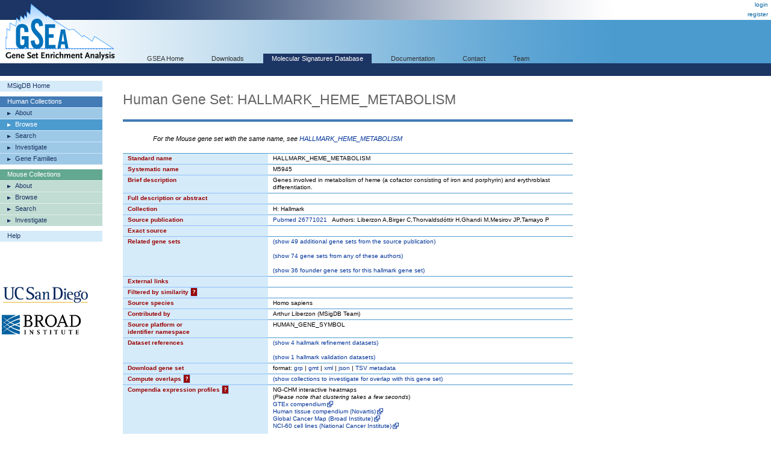

--- FILE ---
content_type: text/html;charset=ISO-8859-1
request_url: https://www.gsea-msigdb.org/gsea/msigdb/cards/HALLMARK_HEME_METABOLISM
body_size: 151907
content:
 



  






<!-- Copyright (c) 2013-2021 Broad Institute, Inc., Massachusetts Institute of Technology, and Regents of the University of California.  All rights reserved. -->
<!DOCTYPE html PUBLIC "-//W3C//DTD XHTML 1.0 Transitional//EN" "http://www.w3.org/TR/xhtml1/DTD/xhtml1-transitional.dtd">
<html xmlns="http://www.w3.org/1999/xhtml">
  <head>
    <base href="/gsea/" />
    
    <meta http-equiv="Content-Type" content="text/html; charset=ISO-8859-1" />
    <meta name="verify-v1" content="/23Jlayki9tnRqU7DcCYrbFI7zPmHJ3HfeZltM6mK5Q=" />
    <title>HALLMARK_HEME_METABOLISM</title>
    <link href='css/style.css' rel="stylesheet" type="text/css" />
    <link href="images/icon_32x32.png" rel="icon" />
</head>
<body>
  <div id="logo"><a href="index.jsp" target="_parent"><img src="images/GSEA-logo.gif" border="0" /></a></div>
  <div id="wrapper">
    <div id="breadcrumbs">
      
      
      <a href="login.jsp" target="_parent">login</a><br/><a href="register.jsp" target="_parent">register</a>
    </div>
    <div id="search"> </div>
    <div id="topnavs"> <!-- top horizontal nav bar -->
      <ul>
        <li><a href="index.jsp" rel="nofollow"  target="_parent">GSEA Home</a></li>
        <li><a href="downloads.jsp" rel="nofollow"  target="_parent">Downloads</a></li>
        <li><a href="msigdb/index.jsp" class="on" target="_parent">Molecular Signatures Database</a></li>
        <li><a href="https://docs.gsea-msigdb.org/#" target="_blank">Documentation</a></li>
        <li><a href="https://docs.gsea-msigdb.org/#Contact" target="_blank">Contact</a></li>
        <li><a href="team.jsp" rel="nofollow"  target="_parent">Team</a></li>
        
      </ul>
    </div>
<div id="contentwrapper">
  <div id="content_navs"  >
    <table width="100%" border="0" cellspacing="0" cellpadding="0">
      <tr>
        <td class="navs">
          <div class="nav navCtl">
            <ul>
              <li><a href="msigdb/index.jsp" class="navHead">MSigDB Home</a></li>
            </ul>
          </div>
          <div class="nav human">
            <ul>
              <li><span class="navHead">Human Collections</span></li>
              <li><a href="msigdb/human/collections.jsp" class="navItem">About</a></li>
              <li><a href="msigdb/human/genesets.jsp" class="navItem on">Browse</a></li>
              <li><a href="msigdb/human/search.jsp" class="navItem">Search</a></li>
              <li><a href="msigdb/human/annotate.jsp" class="navItem">Investigate</a></li>
              <li><a href="msigdb/human/gene_families.jsp" class="navItem">Gene Families</a></li>
            </ul>
          </div>
          <div class="nav mouse">
            <ul>
              <li><span class="navHead">Mouse Collections</span></li>
              <li><a href="msigdb/mouse/collections.jsp" class="navItem">About</a></li>
              <li><a href="msigdb/mouse/genesets.jsp" class="navItem">Browse</a></li>
              <li><a href="msigdb/mouse/search.jsp" class="navItem">Search</a></li>
              <li><a href="msigdb/mouse/annotate.jsp" class="navItem">Investigate</a></li>
            </ul>
          </div>
          <div class="nav navCtl">
            <ul>
              <li><a href="msigdb/help.jsp" class="navHead">Help</a></li>
            </ul>
          </div>
          
            <p><br /><br /><br /><br />
              <img src="images/UCSDlogo.png" width="146" height="33" border="0" style="padding-left: 3px;" /><br /><br />
              <img src="images/BroadLogo.png" width="131" height="33" border="0" style="padding-left: 3px;" />
            </p>
          
        </td>
        <td class="margin"><img src="images/spacer.gif" width="34" height="1" /></td>
        <td class="body">
          
            
            
              <h1 class="human">Human Gene Set: HALLMARK_HEME_METABOLISM
                
              </h1>
            
          
<link rel="stylesheet" type="text/css" href="yui/build/container/assets/container.css"> 
<script type="text/javascript" src="yui/build/yahoo-dom-event/yahoo-dom-event.js"></script> 
<script type="text/javascript" src="yui/build/animation/animation-min.js"></script> 
<script type="text/javascript" src="yui/build/dragdrop/dragdrop-min.js"></script>
<script type="text/javascript" src="yui/build/container/container-min.js"></script> 
<script type="text/javascript" src="yui/build/dom/dom-min.js"></script> 
<script type="text/javascript">
  var contextIds = [];
  var myTooltip;
  var initFunction = function () {
    myTooltip = new YAHOO.widget.Tooltip("myToolTipId", { 
      context: contextIds,
      showDelay: 100,
      autodismissdelay: 20000 
    });
  };
  YAHOO.util.Event.onDOMReady(initFunction);
</script>
<script type="text/javascript">
  var q = 0;

  function toggle(id) {
    var element = document.getElementById(id);
    element.style.display = element.style.display == 'none' ? '' : 'none';
  }
  
  function toggleWithShowHide(tableId, showHideId) {
    toggle(tableId);
    var showHideSpan = document.getElementById(showHideId);
    showHideSpan.innerHTML = showHideSpan.innerHTML == 'show' ? 'hide' : 'show';
  }

  function exportFounderGeneSets(fileType) {
    document.exportForm.fileType.value = fileType;
    document.exportForm.submit();
  }
</script>


  <p style="text-indent: 50px;">
    <i>For the Mouse gene set with the same name, see <a href="msigdb/mouse/geneset/HALLMARK_HEME_METABOLISM.html">HALLMARK_HEME_METABOLISM</a></i>
  </p>




<table class="lists4 human" width="100%" border="0" cellspacing="0" cellpadding="0">
  <tr class="toprow">
    <th>Standard name</th>
    <td>HALLMARK_HEME_METABOLISM</td>
  </tr>
  <tr>
    <th>Systematic name</th>
    <td>M5945</td>
  </tr>
  <tr>
    <th>Brief description</th>
    <td>Genes involved in metabolism of heme (a cofactor consisting of iron and porphyrin) and erythroblast differentiation.</td>
  </tr>
  <tr>
    <th>Full description or abstract</th>
    <td>&nbsp;</td>
  </tr>
  <tr>
    <th>Collection</th>
    <td>H: Hallmark</td>
  </tr>
  <tr>
    <th>Source publication</th>
    <td><a target='_blank' href='https://pubmed.ncbi.nlm.nih.gov/26771021'>Pubmed 26771021</a>&nbsp;&nbsp;&nbsp;Authors: Liberzon A,Birger C,Thorvaldsdóttir H,Ghandi M,Mesirov JP,Tamayo P</td>
  </tr>
  <tr>
    <th>Exact source</th>
    <td>&nbsp;</td>
  </tr>
  <tr>
    <th>Related gene sets</th>
    <td>
      
        
        
          
            <a href="javascript:toggleWithShowHide('relatedByPubMedId', 'showHideByPubMedId')">
              (<span id="showHideByPubMedId">show</span> 49 additional gene sets from the source publication)
            </a>
            <br/>
            <div id="relatedByPubMedId" style="display: none;">
              <br/>
              
                
                <a href="msigdb/human/geneset/HALLMARK_ADIPOGENESIS.html">HALLMARK_ADIPOGENESIS</a>
              
                <br/>
                <a href="msigdb/human/geneset/HALLMARK_ALLOGRAFT_REJECTION.html">HALLMARK_ALLOGRAFT_REJECTION</a>
              
                <br/>
                <a href="msigdb/human/geneset/HALLMARK_ANDROGEN_RESPONSE.html">HALLMARK_ANDROGEN_RESPONSE</a>
              
                <br/>
                <a href="msigdb/human/geneset/HALLMARK_ANGIOGENESIS.html">HALLMARK_ANGIOGENESIS</a>
              
                <br/>
                <a href="msigdb/human/geneset/HALLMARK_APICAL_JUNCTION.html">HALLMARK_APICAL_JUNCTION</a>
              
                <br/>
                <a href="msigdb/human/geneset/HALLMARK_APICAL_SURFACE.html">HALLMARK_APICAL_SURFACE</a>
              
                <br/>
                <a href="msigdb/human/geneset/HALLMARK_APOPTOSIS.html">HALLMARK_APOPTOSIS</a>
              
                <br/>
                <a href="msigdb/human/geneset/HALLMARK_BILE_ACID_METABOLISM.html">HALLMARK_BILE_ACID_METABOLISM</a>
              
                <br/>
                <a href="msigdb/human/geneset/HALLMARK_CHOLESTEROL_HOMEOSTASIS.html">HALLMARK_CHOLESTEROL_HOMEOSTASIS</a>
              
                <br/>
                <a href="msigdb/human/geneset/HALLMARK_COAGULATION.html">HALLMARK_COAGULATION</a>
              
                <br/>
                <a href="msigdb/human/geneset/HALLMARK_COMPLEMENT.html">HALLMARK_COMPLEMENT</a>
              
                <br/>
                <a href="msigdb/human/geneset/HALLMARK_DNA_REPAIR.html">HALLMARK_DNA_REPAIR</a>
              
                <br/>
                <a href="msigdb/human/geneset/HALLMARK_E2F_TARGETS.html">HALLMARK_E2F_TARGETS</a>
              
                <br/>
                <a href="msigdb/human/geneset/HALLMARK_EPITHELIAL_MESENCHYMAL_TRANSITION.html">HALLMARK_EPITHELIAL_MESENCHYMAL_TRANSITION</a>
              
                <br/>
                <a href="msigdb/human/geneset/HALLMARK_ESTROGEN_RESPONSE_EARLY.html">HALLMARK_ESTROGEN_RESPONSE_EARLY</a>
              
                <br/>
                <a href="msigdb/human/geneset/HALLMARK_ESTROGEN_RESPONSE_LATE.html">HALLMARK_ESTROGEN_RESPONSE_LATE</a>
              
                <br/>
                <a href="msigdb/human/geneset/HALLMARK_FATTY_ACID_METABOLISM.html">HALLMARK_FATTY_ACID_METABOLISM</a>
              
                <br/>
                <a href="msigdb/human/geneset/HALLMARK_G2M_CHECKPOINT.html">HALLMARK_G2M_CHECKPOINT</a>
              
                <br/>
                <a href="msigdb/human/geneset/HALLMARK_GLYCOLYSIS.html">HALLMARK_GLYCOLYSIS</a>
              
                <br/>
                <a href="msigdb/human/geneset/HALLMARK_HEDGEHOG_SIGNALING.html">HALLMARK_HEDGEHOG_SIGNALING</a>
              
                <br/>
                <a href="msigdb/human/geneset/HALLMARK_HYPOXIA.html">HALLMARK_HYPOXIA</a>
              
                <br/>
                <a href="msigdb/human/geneset/HALLMARK_IL2_STAT5_SIGNALING.html">HALLMARK_IL2_STAT5_SIGNALING</a>
              
                <br/>
                <a href="msigdb/human/geneset/HALLMARK_IL6_JAK_STAT3_SIGNALING.html">HALLMARK_IL6_JAK_STAT3_SIGNALING</a>
              
                <br/>
                <a href="msigdb/human/geneset/HALLMARK_INFLAMMATORY_RESPONSE.html">HALLMARK_INFLAMMATORY_RESPONSE</a>
              
                <br/>
                <a href="msigdb/human/geneset/HALLMARK_INTERFERON_ALPHA_RESPONSE.html">HALLMARK_INTERFERON_ALPHA_RESPONSE</a>
              
                <br/>
                <a href="msigdb/human/geneset/HALLMARK_INTERFERON_GAMMA_RESPONSE.html">HALLMARK_INTERFERON_GAMMA_RESPONSE</a>
              
                <br/>
                <a href="msigdb/human/geneset/HALLMARK_KRAS_SIGNALING_DN.html">HALLMARK_KRAS_SIGNALING_DN</a>
              
                <br/>
                <a href="msigdb/human/geneset/HALLMARK_KRAS_SIGNALING_UP.html">HALLMARK_KRAS_SIGNALING_UP</a>
              
                <br/>
                <a href="msigdb/human/geneset/HALLMARK_MITOTIC_SPINDLE.html">HALLMARK_MITOTIC_SPINDLE</a>
              
                <br/>
                <a href="msigdb/human/geneset/HALLMARK_MTORC1_SIGNALING.html">HALLMARK_MTORC1_SIGNALING</a>
              
                <br/>
                <a href="msigdb/human/geneset/HALLMARK_MYC_TARGETS_V1.html">HALLMARK_MYC_TARGETS_V1</a>
              
                <br/>
                <a href="msigdb/human/geneset/HALLMARK_MYC_TARGETS_V2.html">HALLMARK_MYC_TARGETS_V2</a>
              
                <br/>
                <a href="msigdb/human/geneset/HALLMARK_MYOGENESIS.html">HALLMARK_MYOGENESIS</a>
              
                <br/>
                <a href="msigdb/human/geneset/HALLMARK_NOTCH_SIGNALING.html">HALLMARK_NOTCH_SIGNALING</a>
              
                <br/>
                <a href="msigdb/human/geneset/HALLMARK_OXIDATIVE_PHOSPHORYLATION.html">HALLMARK_OXIDATIVE_PHOSPHORYLATION</a>
              
                <br/>
                <a href="msigdb/human/geneset/HALLMARK_P53_PATHWAY.html">HALLMARK_P53_PATHWAY</a>
              
                <br/>
                <a href="msigdb/human/geneset/HALLMARK_PANCREAS_BETA_CELLS.html">HALLMARK_PANCREAS_BETA_CELLS</a>
              
                <br/>
                <a href="msigdb/human/geneset/HALLMARK_PEROXISOME.html">HALLMARK_PEROXISOME</a>
              
                <br/>
                <a href="msigdb/human/geneset/HALLMARK_PI3K_AKT_MTOR_SIGNALING.html">HALLMARK_PI3K_AKT_MTOR_SIGNALING</a>
              
                <br/>
                <a href="msigdb/human/geneset/HALLMARK_PROTEIN_SECRETION.html">HALLMARK_PROTEIN_SECRETION</a>
              
                <br/>
                <a href="msigdb/human/geneset/HALLMARK_REACTIVE_OXYGEN_SPECIES_PATHWAY.html">HALLMARK_REACTIVE_OXYGEN_SPECIES_PATHWAY</a>
              
                <br/>
                <a href="msigdb/human/geneset/HALLMARK_SPERMATOGENESIS.html">HALLMARK_SPERMATOGENESIS</a>
              
                <br/>
                <a href="msigdb/human/geneset/HALLMARK_TGF_BETA_SIGNALING.html">HALLMARK_TGF_BETA_SIGNALING</a>
              
                <br/>
                <a href="msigdb/human/geneset/HALLMARK_TNFA_SIGNALING_VIA_NFKB.html">HALLMARK_TNFA_SIGNALING_VIA_NFKB</a>
              
                <br/>
                <a href="msigdb/human/geneset/HALLMARK_UNFOLDED_PROTEIN_RESPONSE.html">HALLMARK_UNFOLDED_PROTEIN_RESPONSE</a>
              
                <br/>
                <a href="msigdb/human/geneset/HALLMARK_UV_RESPONSE_DN.html">HALLMARK_UV_RESPONSE_DN</a>
              
                <br/>
                <a href="msigdb/human/geneset/HALLMARK_UV_RESPONSE_UP.html">HALLMARK_UV_RESPONSE_UP</a>
              
                <br/>
                <a href="msigdb/human/geneset/HALLMARK_WNT_BETA_CATENIN_SIGNALING.html">HALLMARK_WNT_BETA_CATENIN_SIGNALING</a>
              
                <br/>
                <a href="msigdb/human/geneset/HALLMARK_XENOBIOTIC_METABOLISM.html">HALLMARK_XENOBIOTIC_METABOLISM</a>
              
            </div>
          
          
            <br/>
            <a href="javascript:javascript:toggleWithShowHide('relatedByAuthors', 'showHideByAuthors')">
              (<span id="showHideByAuthors">show</span> 74 gene sets from any of these authors)
            </a>
            <br/>
            <div id="relatedByAuthors" style="display: none;">
              <br/>
              
                
                <a href="msigdb/human/geneset/ANDERSEN_CHOLANGIOCARCINOMA_CLASS1.html">ANDERSEN_CHOLANGIOCARCINOMA_CLASS1</a>
              
                <br/>
                <a href="msigdb/human/geneset/ANDERSEN_CHOLANGIOCARCINOMA_CLASS2.html">ANDERSEN_CHOLANGIOCARCINOMA_CLASS2</a>
              
                <br/>
                <a href="msigdb/human/geneset/ANDERSEN_LIVER_CANCER_KRT19_DN.html">ANDERSEN_LIVER_CANCER_KRT19_DN</a>
              
                <br/>
                <a href="msigdb/human/geneset/ANDERSEN_LIVER_CANCER_KRT19_UP.html">ANDERSEN_LIVER_CANCER_KRT19_UP</a>
              
                <br/>
                <a href="msigdb/human/geneset/BENITEZ_GBM_PROTEASOME_INHIBITION_RESPONSE.html">BENITEZ_GBM_PROTEASOME_INHIBITION_RESPONSE</a>
              
                <br/>
                <a href="msigdb/human/geneset/COLLER_MYC_TARGETS_DN.html">COLLER_MYC_TARGETS_DN</a>
              
                <br/>
                <a href="msigdb/human/geneset/COLLER_MYC_TARGETS_UP.html">COLLER_MYC_TARGETS_UP</a>
              
                <br/>
                <a href="msigdb/human/geneset/FIRESTEIN_CTNNB1_PATHWAY.html">FIRESTEIN_CTNNB1_PATHWAY</a>
              
                <br/>
                <a href="msigdb/human/geneset/FIRESTEIN_CTNNB1_PATHWAY_AND_PROLIFERATION.html">FIRESTEIN_CTNNB1_PATHWAY_AND_PROLIFERATION</a>
              
                <br/>
                <a href="msigdb/human/geneset/FIRESTEIN_PROLIFERATION.html">FIRESTEIN_PROLIFERATION</a>
              
                <br/>
                <a href="msigdb/human/geneset/GOLUB_ALL_VS_AML_DN.html">GOLUB_ALL_VS_AML_DN</a>
              
                <br/>
                <a href="msigdb/human/geneset/GOLUB_ALL_VS_AML_UP.html">GOLUB_ALL_VS_AML_UP</a>
              
                <br/>
                <a href="msigdb/human/geneset/KIM_LIVER_CANCER_POOR_SURVIVAL_DN.html">KIM_LIVER_CANCER_POOR_SURVIVAL_DN</a>
              
                <br/>
                <a href="msigdb/human/geneset/KIM_LIVER_CANCER_POOR_SURVIVAL_UP.html">KIM_LIVER_CANCER_POOR_SURVIVAL_UP</a>
              
                <br/>
                <a href="msigdb/human/geneset/KRAS.300_UP.V1_DN.html">KRAS.300_UP.V1_DN</a>
              
                <br/>
                <a href="msigdb/human/geneset/KRAS.300_UP.V1_UP.html">KRAS.300_UP.V1_UP</a>
              
                <br/>
                <a href="msigdb/human/geneset/KRAS.50_UP.V1_DN.html">KRAS.50_UP.V1_DN</a>
              
                <br/>
                <a href="msigdb/human/geneset/KRAS.50_UP.V1_UP.html">KRAS.50_UP.V1_UP</a>
              
                <br/>
                <a href="msigdb/human/geneset/KRAS.600_UP.V1_DN.html">KRAS.600_UP.V1_DN</a>
              
                <br/>
                <a href="msigdb/human/geneset/KRAS.600_UP.V1_UP.html">KRAS.600_UP.V1_UP</a>
              
                <br/>
                <a href="msigdb/human/geneset/KRAS.AMP.LUNG_UP.V1_DN.html">KRAS.AMP.LUNG_UP.V1_DN</a>
              
                <br/>
                <a href="msigdb/human/geneset/KRAS.AMP.LUNG_UP.V1_UP.html">KRAS.AMP.LUNG_UP.V1_UP</a>
              
                <br/>
                <a href="msigdb/human/geneset/KRAS.DF.V1_DN.html">KRAS.DF.V1_DN</a>
              
                <br/>
                <a href="msigdb/human/geneset/KRAS.DF.V1_UP.html">KRAS.DF.V1_UP</a>
              
                <br/>
                <a href="msigdb/human/geneset/MINGUEZ_LIVER_CANCER_VASCULAR_INVASION_DN.html">MINGUEZ_LIVER_CANCER_VASCULAR_INVASION_DN</a>
              
                <br/>
                <a href="msigdb/human/geneset/MINGUEZ_LIVER_CANCER_VASCULAR_INVASION_UP.html">MINGUEZ_LIVER_CANCER_VASCULAR_INVASION_UP</a>
              
                <br/>
                <a href="msigdb/human/geneset/MISHRA_CARCINOMA_ASSOCIATED_FIBROBLAST_DN.html">MISHRA_CARCINOMA_ASSOCIATED_FIBROBLAST_DN</a>
              
                <br/>
                <a href="msigdb/human/geneset/MISHRA_CARCINOMA_ASSOCIATED_FIBROBLAST_UP.html">MISHRA_CARCINOMA_ASSOCIATED_FIBROBLAST_UP</a>
              
                <br/>
                <a href="msigdb/human/geneset/MOOTHA_FFA_OXYDATION.html">MOOTHA_FFA_OXYDATION</a>
              
                <br/>
                <a href="msigdb/human/geneset/MOOTHA_GLUCONEOGENESIS.html">MOOTHA_GLUCONEOGENESIS</a>
              
                <br/>
                <a href="msigdb/human/geneset/MOOTHA_GLYCOGEN_METABOLISM.html">MOOTHA_GLYCOGEN_METABOLISM</a>
              
                <br/>
                <a href="msigdb/human/geneset/MOOTHA_GLYCOLYSIS.html">MOOTHA_GLYCOLYSIS</a>
              
                <br/>
                <a href="msigdb/human/geneset/MOOTHA_HUMAN_MITODB_6_2002.html">MOOTHA_HUMAN_MITODB_6_2002</a>
              
                <br/>
                <a href="msigdb/human/geneset/MOOTHA_MITOCHONDRIA.html">MOOTHA_MITOCHONDRIA</a>
              
                <br/>
                <a href="msigdb/human/geneset/MOOTHA_PGC.html">MOOTHA_PGC</a>
              
                <br/>
                <a href="msigdb/human/geneset/MOOTHA_PYR.html">MOOTHA_PYR</a>
              
                <br/>
                <a href="msigdb/human/geneset/MOOTHA_ROS.html">MOOTHA_ROS</a>
              
                <br/>
                <a href="msigdb/human/geneset/MOOTHA_TCA.html">MOOTHA_TCA</a>
              
                <br/>
                <a href="msigdb/human/geneset/MOOTHA_VOXPHOS.html">MOOTHA_VOXPHOS</a>
              
                <br/>
                <a href="msigdb/human/geneset/NFE2L2.V2.html">NFE2L2.V2</a>
              
                <br/>
                <a href="msigdb/human/geneset/NUTT_GBM_VS_AO_GLIOMA_DN.html">NUTT_GBM_VS_AO_GLIOMA_DN</a>
              
                <br/>
                <a href="msigdb/human/geneset/NUTT_GBM_VS_AO_GLIOMA_UP.html">NUTT_GBM_VS_AO_GLIOMA_UP</a>
              
                <br/>
                <a href="msigdb/human/geneset/OISHI_CHOLANGIOMA_STEM_CELL_LIKE_DN.html">OISHI_CHOLANGIOMA_STEM_CELL_LIKE_DN</a>
              
                <br/>
                <a href="msigdb/human/geneset/OISHI_CHOLANGIOMA_STEM_CELL_LIKE_UP.html">OISHI_CHOLANGIOMA_STEM_CELL_LIKE_UP</a>
              
                <br/>
                <a href="msigdb/human/geneset/P53_DN.V1_DN.html">P53_DN.V1_DN</a>
              
                <br/>
                <a href="msigdb/human/geneset/P53_DN.V1_UP.html">P53_DN.V1_UP</a>
              
                <br/>
                <a href="msigdb/human/geneset/POMEROY_MEDULLOBLASTOMA_DESMOPLASIC_VS_CLASSIC_DN.html">POMEROY_MEDULLOBLASTOMA_DESMOPLASIC_VS_CLASSIC_DN</a>
              
                <br/>
                <a href="msigdb/human/geneset/POMEROY_MEDULLOBLASTOMA_DESMOPLASIC_VS_CLASSIC_UP.html">POMEROY_MEDULLOBLASTOMA_DESMOPLASIC_VS_CLASSIC_UP</a>
              
                <br/>
                <a href="msigdb/human/geneset/POMEROY_MEDULLOBLASTOMA_PROGNOSIS_DN.html">POMEROY_MEDULLOBLASTOMA_PROGNOSIS_DN</a>
              
                <br/>
                <a href="msigdb/human/geneset/POMEROY_MEDULLOBLASTOMA_PROGNOSIS_UP.html">POMEROY_MEDULLOBLASTOMA_PROGNOSIS_UP</a>
              
                <br/>
                <a href="msigdb/human/geneset/RPS14_DN.V1_DN.html">RPS14_DN.V1_DN</a>
              
                <br/>
                <a href="msigdb/human/geneset/RPS14_DN.V1_UP.html">RPS14_DN.V1_UP</a>
              
                <br/>
                <a href="msigdb/human/geneset/SHIPP_DLBCL_CURED_VS_FATAL_DN.html">SHIPP_DLBCL_CURED_VS_FATAL_DN</a>
              
                <br/>
                <a href="msigdb/human/geneset/SHIPP_DLBCL_CURED_VS_FATAL_UP.html">SHIPP_DLBCL_CURED_VS_FATAL_UP</a>
              
                <br/>
                <a href="msigdb/human/geneset/SHIPP_DLBCL_VS_FOLLICULAR_LYMPHOMA_DN.html">SHIPP_DLBCL_VS_FOLLICULAR_LYMPHOMA_DN</a>
              
                <br/>
                <a href="msigdb/human/geneset/SHIPP_DLBCL_VS_FOLLICULAR_LYMPHOMA_UP.html">SHIPP_DLBCL_VS_FOLLICULAR_LYMPHOMA_UP</a>
              
                <br/>
                <a href="msigdb/human/geneset/SNF5_DN.V1_DN.html">SNF5_DN.V1_DN</a>
              
                <br/>
                <a href="msigdb/human/geneset/SNF5_DN.V1_UP.html">SNF5_DN.V1_UP</a>
              
                <br/>
                <a href="msigdb/human/geneset/STK33_DN.html">STK33_DN</a>
              
                <br/>
                <a href="msigdb/human/geneset/STK33_NOMO_DN.html">STK33_NOMO_DN</a>
              
                <br/>
                <a href="msigdb/human/geneset/STK33_NOMO_UP.html">STK33_NOMO_UP</a>
              
                <br/>
                <a href="msigdb/human/geneset/STK33_SKM_DN.html">STK33_SKM_DN</a>
              
                <br/>
                <a href="msigdb/human/geneset/STK33_SKM_UP.html">STK33_SKM_UP</a>
              
                <br/>
                <a href="msigdb/human/geneset/STK33_UP.html">STK33_UP</a>
              
                <br/>
                <a href="msigdb/human/geneset/TBK1.DF_DN.html">TBK1.DF_DN</a>
              
                <br/>
                <a href="msigdb/human/geneset/TBK1.DF_UP.html">TBK1.DF_UP</a>
              
                <br/>
                <a href="msigdb/human/geneset/TBK1.DN.48HRS_DN.html">TBK1.DN.48HRS_DN</a>
              
                <br/>
                <a href="msigdb/human/geneset/TBK1.DN.48HRS_UP.html">TBK1.DN.48HRS_UP</a>
              
                <br/>
                <a href="msigdb/human/geneset/VERHAAK_GLIOBLASTOMA_CLASSICAL.html">VERHAAK_GLIOBLASTOMA_CLASSICAL</a>
              
                <br/>
                <a href="msigdb/human/geneset/VERHAAK_GLIOBLASTOMA_MESENCHYMAL.html">VERHAAK_GLIOBLASTOMA_MESENCHYMAL</a>
              
                <br/>
                <a href="msigdb/human/geneset/VERHAAK_GLIOBLASTOMA_NEURAL.html">VERHAAK_GLIOBLASTOMA_NEURAL</a>
              
                <br/>
                <a href="msigdb/human/geneset/VERHAAK_GLIOBLASTOMA_PRONEURAL.html">VERHAAK_GLIOBLASTOMA_PRONEURAL</a>
              
                <br/>
                <a href="msigdb/human/geneset/VILLANUEVA_LIVER_CANCER_KRT19_DN.html">VILLANUEVA_LIVER_CANCER_KRT19_DN</a>
              
                <br/>
                <a href="msigdb/human/geneset/VILLANUEVA_LIVER_CANCER_KRT19_UP.html">VILLANUEVA_LIVER_CANCER_KRT19_UP</a>
              
            </div>
          
          
            <br/>
            <a href="javascript:javascript:toggleWithShowHide('relatedByFounders', 'showHideByFounders')">
              (<span id="showHideByFounders">show</span> 36 founder gene sets for this hallmark gene set)
            </a>
            <br/>
            <div id="relatedByFounders" style="display: none;">
              <br/>
              
                
                <a href="msigdb/human/geneset/ACOSTA_PROLIFERATION_INDEPENDENT_MYC_TARGETS_DN.html">ACOSTA_PROLIFERATION_INDEPENDENT_MYC_TARGETS_DN</a>
              
                <br/>
                <a href="msigdb/human/geneset/BIOCARTA_AHSP_PATHWAY.html">BIOCARTA_AHSP_PATHWAY</a>
              
                <br/>
                <a href="msigdb/human/geneset/chr4q28.html">chr4q28</a>
              
                <br/>
                <a href="msigdb/human/geneset/chr8q.html">chr8q</a>
              
                <br/>
                <a href="msigdb/human/geneset/CHYLA_CBFA2T3_TARGETS_DN.html">CHYLA_CBFA2T3_TARGETS_DN</a>
              
                <br/>
                <a href="msigdb/human/geneset/COENZYME_BIOSYNTHETIC_PROCESS.html">COENZYME_BIOSYNTHETIC_PROCESS</a>
              
                <br/>
                <a href="msigdb/human/geneset/COENZYME_METABOLIC_PROCESS.html">COENZYME_METABOLIC_PROCESS</a>
              
                <br/>
                <a href="msigdb/human/geneset/COFACTOR_BIOSYNTHETIC_PROCESS.html">COFACTOR_BIOSYNTHETIC_PROCESS</a>
              
                <br/>
                <a href="msigdb/human/geneset/COFACTOR_METABOLIC_PROCESS.html">COFACTOR_METABOLIC_PROCESS</a>
              
                <br/>
                <a href="msigdb/human/geneset/GNF2_ANK1.html">GNF2_ANK1</a>
              
                <br/>
                <a href="msigdb/human/geneset/GNF2_BNIP3L.html">GNF2_BNIP3L</a>
              
                <br/>
                <a href="msigdb/human/geneset/GNF2_CDC27.html">GNF2_CDC27</a>
              
                <br/>
                <a href="msigdb/human/geneset/GNF2_MAP2K3.html">GNF2_MAP2K3</a>
              
                <br/>
                <a href="msigdb/human/geneset/GNF2_PCAF.html">GNF2_PCAF</a>
              
                <br/>
                <a href="msigdb/human/geneset/GNF2_PRDX2.html">GNF2_PRDX2</a>
              
                <br/>
                <a href="msigdb/human/geneset/GNF2_RAD23A.html">GNF2_RAD23A</a>
              
                <br/>
                <a href="msigdb/human/geneset/GNF2_SPTA1.html">GNF2_SPTA1</a>
              
                <br/>
                <a href="msigdb/human/geneset/GNF2_SPTB.html">GNF2_SPTB</a>
              
                <br/>
                <a href="msigdb/human/geneset/GNF2_TAL1.html">GNF2_TAL1</a>
              
                <br/>
                <a href="msigdb/human/geneset/GOBP_HEME_METABOLIC_PROCESS.html">GOBP_HEME_METABOLIC_PROCESS</a>
              
                <br/>
                <a href="msigdb/human/geneset/GOBP_PIGMENT_BIOSYNTHETIC_PROCESS.html">GOBP_PIGMENT_BIOSYNTHETIC_PROCESS</a>
              
                <br/>
                <a href="msigdb/human/geneset/GOBP_PIGMENT_METABOLIC_PROCESS.html">GOBP_PIGMENT_METABOLIC_PROCESS</a>
              
                <br/>
                <a href="msigdb/human/geneset/GOBP_SECONDARY_METABOLIC_PROCESS.html">GOBP_SECONDARY_METABOLIC_PROCESS</a>
              
                <br/>
                <a href="msigdb/human/geneset/HEME_BIOSYNTHETIC_PROCESS.html">HEME_BIOSYNTHETIC_PROCESS</a>
              
                <br/>
                <a href="msigdb/human/geneset/HETEROCYCLE_METABOLIC_PROCESS.html">HETEROCYCLE_METABOLIC_PROCESS</a>
              
                <br/>
                <a href="msigdb/human/geneset/IVANOVA_HEMATOPOIESIS_MATURE_CELL.html">IVANOVA_HEMATOPOIESIS_MATURE_CELL</a>
              
                <br/>
                <a href="msigdb/human/geneset/JUBAN_TARGETS_OF_SPI1_AND_FLI1_UP.html">JUBAN_TARGETS_OF_SPI1_AND_FLI1_UP</a>
              
                <br/>
                <a href="msigdb/human/geneset/KYNG_DNA_DAMAGE_BY_4NQO_OR_GAMMA_RADIATION.html">KYNG_DNA_DAMAGE_BY_4NQO_OR_GAMMA_RADIATION</a>
              
                <br/>
                <a href="msigdb/human/geneset/MODULE_227.html">MODULE_227</a>
              
                <br/>
                <a href="msigdb/human/geneset/MODULE_335.html">MODULE_335</a>
              
                <br/>
                <a href="msigdb/human/geneset/MODULE_539.html">MODULE_539</a>
              
                <br/>
                <a href="msigdb/human/geneset/REACTOME_METABOLISM_OF_PORPHYRINS.html">REACTOME_METABOLISM_OF_PORPHYRINS</a>
              
                <br/>
                <a href="msigdb/human/geneset/SCHURINGA_STAT5A_TARGETS_UP.html">SCHURINGA_STAT5A_TARGETS_UP</a>
              
                <br/>
                <a href="msigdb/human/geneset/VALK_AML_CLUSTER_7.html">VALK_AML_CLUSTER_7</a>
              
                <br/>
                <a href="msigdb/human/geneset/VALK_AML_CLUSTER_8.html">VALK_AML_CLUSTER_8</a>
              
                <br/>
                <a href="msigdb/human/geneset/WELCH_GATA1_TARGETS.html">WELCH_GATA1_TARGETS</a>
              
              <br /><br />
                <form name="exportForm" method="POST" action="msigdb/human/download_multiple_genesets.jsp" style="display: none;">
                  <input type="hidden" name="fileType" value=""/>
                  <input type="hidden" name="fileNameBase" value="HALLMARK_HEME_METABOLISM_FOUNDERS"/>
                  <input type="hidden" name="delimitedGeneSetNames" value="[base64]"/>
                </form>
              <p>
                Download founder gene sets as: <a href="javascript:javascript:exportFounderGeneSets('gmt')">gmt</a> | <a href="javascript:javascript:exportFounderGeneSets('gmx')">gmx</a> | <a href="javascript:javascript:exportFounderGeneSets('xml')">xml</a>
              </p>
            </div>
          
        
      
    </td>
  </tr>
  <tr>
    <th>External links</th>
    <td><a target='_blank' href=''></a></td>
  </tr>
  <tr>
    <th>Filtered by similarity <a href="msigdb/help_annotations.jsp#filteredBySimilarity"><span class="info_icon human" id="filteredBySimilarityHelp"
      title="Gene set candidates that were excluded from MSigDB as highly similar to this selected set."
      >?</span></a>
      </th>
    <script type="text/javascript">
      contextIds[q++] = "filteredBySimilarityHelp";
    </script>
    <td>
        
    </td>
  </tr>
  <tr>
    <th>Source species</th>
    <td>Homo sapiens</td>
  </tr>
  <tr>
    <th>Contributed by</th>
    <td>Arthur Liberzon (MSigDB Team)</td>
  </tr>
  <tr>
    <th>Source platform or<br/>identifier namespace</th>
    <td>HUMAN_GENE_SYMBOL</td>
  </tr>
  <tr>
    <th>Dataset references</th>
    <td>
      
      
      
        
        <a href="javascript:javascript:toggleWithShowHide('refinementDatasets', 'showHideRefinementDatasets')">
            (<span id="showHideRefinementDatasets">show</span> 4 hallmark refinement datasets)
        </a>
        <br/>
        <div id="refinementDatasets" style="display: none;">
          <br/>
          <table border="0" cellpadding="0" cellspacing="0" align="left">
            <tr>
              <th valign="top" title="Dataset identifier">Dataset<br/>Identifier</th>
              <th valign="top" width="100%" title="Description">Description</th>
            </tr>
            
              <tr>
                <td valign="top"><a target='_blank' href='http://www.ncbi.nlm.nih.gov/projects/geo/query/acc.cgi?acc=GSE17639'>GSE17639</a></td>
                <td valign="top" width="100%">cord vs adult blood</td>
              </tr>
            
              <tr>
                <td valign="top"><a target='_blank' href='http://www.ncbi.nlm.nih.gov/projects/geo/query/acc.cgi?acc=GSE1922'>GSE1922</a></td>
                <td valign="top" width="100%">imatinib vs control K562 (leukemia)</td>
              </tr>
            
              <tr>
                <td valign="top"><a target='_blank' href='http://www.ncbi.nlm.nih.gov/projects/geo/query/acc.cgi?acc=GSE22552'>GSE22552</a></td>
                <td valign="top" width="100%">Int-E and Late-E vs CFU-E and Pro-E erythroblasts</td>
              </tr>
            
              <tr>
                <td valign="top"><a target='_blank' href='http://www.ncbi.nlm.nih.gov/projects/geo/query/acc.cgi?acc=GSE4655'>GSE4655</a></td>
                <td valign="top" width="100%">erythroid progenitor maturation days 7-11 vs days 1-5</td>
              </tr>
            
            
          </table>
        </div>
      
      
        <br/>
        <a href="javascript:javascript:toggleWithShowHide('validationDatasets', 'showHideValidationDatasets')">
            (<span id="showHideValidationDatasets">show</span> 1 hallmark validation datasets)
        </a>
        <br/>
        <div id="validationDatasets" style="display: none;">
          <br/>
          <table border="0" cellpadding="0" cellspacing="0" align="left">
            <tr>
              <th valign="top" title="Dataset identifier">Dataset<br/>Identifier</th>
              <th valign="top" width="100%" title="Description">Description</th>
            </tr>
            
              <tr>
                <td valign="top"><a target='_blank' href='http://www.ncbi.nlm.nih.gov/projects/geo/query/acc.cgi?acc=GSE25100'>GSE25100</a></td>
                <td valign="top" width="100%">ID4+/+TCL1 vs ID4+/-TCL1 B lymphocytes</td>
              </tr>
            
            
          </table>
        </div>
      
    </td>
  </tr>
  <tr>
    <th>Download gene set</th>
    <td>format: <a href="msigdb/human/download_geneset.jsp?geneSetName=HALLMARK_HEME_METABOLISM&fileType=grp">grp</a> | <a href="msigdb/human/download_geneset.jsp?geneSetName=HALLMARK_HEME_METABOLISM&fileType=gmt">gmt</a> | <a href="msigdb/human/download_geneset.jsp?geneSetName=HALLMARK_HEME_METABOLISM&fileType=xml">xml</a> | <a href="msigdb/human/download_geneset.jsp?geneSetName=HALLMARK_HEME_METABOLISM&fileType=json">json</a> | <a href="msigdb/human/download_geneset.jsp?geneSetName=HALLMARK_HEME_METABOLISM&fileType=TSV">TSV metadata</a></td></td>
  </tr>
  <tr>
    <th>Compute overlaps <a href="msigdb/help_annotations.jsp#overlap"><span class="info_icon human" id="overlapHelp" 
      title="Computes overlaps with gene sets in the selected MSigDB gene set collection"
      >?</span></a></th>
    <script type="text/javascript">
      contextIds[q++] = "overlapHelp";
    </script>
    <td>
      
      <a href="javascript:toggleWithShowHide('overlapCollections', 'showHideOverlapCollections')">
        (<span id="showHideOverlapCollections">show</span> collections to investigate for overlap with this gene set)
      </a>
      <br/>
      <div id="overlapCollections" style="display:none;">
        
          
          <a href="msigdb/human/compute_overlaps.jsp?geneSetName=HALLMARK_HEME_METABOLISM&collection=H"><nobr>H: Hallmark</nobr></a>
          
        
          <br/>
          <a href="msigdb/human/compute_overlaps.jsp?geneSetName=HALLMARK_HEME_METABOLISM&collection=C1"><nobr>C1: Positional</nobr></a>
          
        
          <br/>
          <a href="msigdb/human/compute_overlaps.jsp?geneSetName=HALLMARK_HEME_METABOLISM&collection=C2"><nobr>C2: Curated</nobr></a>
          
            <br/>
            &nbsp;&nbsp;&nbsp;&nbsp;&nbsp;&nbsp;<a class="spanLink" 
              href="msigdb/human/compute_overlaps.jsp?geneSetName=HALLMARK_HEME_METABOLISM&collection=CGP"><nobr>CGP: Chemical and Genetic Perturbations</nobr></a>
            
          
            <br/>
            &nbsp;&nbsp;&nbsp;&nbsp;&nbsp;&nbsp;<a class="spanLink" 
              href="msigdb/human/compute_overlaps.jsp?geneSetName=HALLMARK_HEME_METABOLISM&collection=CP"><nobr>CP: Canonical Pathways</nobr></a>
            
              <br/>
              &nbsp;&nbsp;&nbsp;&nbsp;&nbsp;&nbsp;&nbsp;&nbsp;&nbsp;&nbsp;&nbsp;&nbsp;<a class="spanLink"
                href="msigdb/human/compute_overlaps.jsp?geneSetName=HALLMARK_HEME_METABOLISM&collection=CP:BIOCARTA"><nobr>CP:BIOCARTA: BioCarta Pathways</nobr></a>
            
              <br/>
              &nbsp;&nbsp;&nbsp;&nbsp;&nbsp;&nbsp;&nbsp;&nbsp;&nbsp;&nbsp;&nbsp;&nbsp;<a class="spanLink"
                href="msigdb/human/compute_overlaps.jsp?geneSetName=HALLMARK_HEME_METABOLISM&collection=CP:KEGG_MEDICUS"><nobr>CP:KEGG_MEDICUS: KEGG Medicus Pathways</nobr></a>
            
              <br/>
              &nbsp;&nbsp;&nbsp;&nbsp;&nbsp;&nbsp;&nbsp;&nbsp;&nbsp;&nbsp;&nbsp;&nbsp;<a class="spanLink"
                href="msigdb/human/compute_overlaps.jsp?geneSetName=HALLMARK_HEME_METABOLISM&collection=CP:PID"><nobr>CP:PID: PID Pathways</nobr></a>
            
              <br/>
              &nbsp;&nbsp;&nbsp;&nbsp;&nbsp;&nbsp;&nbsp;&nbsp;&nbsp;&nbsp;&nbsp;&nbsp;<a class="spanLink"
                href="msigdb/human/compute_overlaps.jsp?geneSetName=HALLMARK_HEME_METABOLISM&collection=CP:REACTOME"><nobr>CP:REACTOME: Reactome Pathways</nobr></a>
            
              <br/>
              &nbsp;&nbsp;&nbsp;&nbsp;&nbsp;&nbsp;&nbsp;&nbsp;&nbsp;&nbsp;&nbsp;&nbsp;<a class="spanLink"
                href="msigdb/human/compute_overlaps.jsp?geneSetName=HALLMARK_HEME_METABOLISM&collection=CP:WIKIPATHWAYS"><nobr>CP:WIKIPATHWAYS: WikiPathways</nobr></a>
            
              <br/>
              &nbsp;&nbsp;&nbsp;&nbsp;&nbsp;&nbsp;&nbsp;&nbsp;&nbsp;&nbsp;&nbsp;&nbsp;<a class="spanLink"
                href="msigdb/human/compute_overlaps.jsp?geneSetName=HALLMARK_HEME_METABOLISM&collection=CP:KEGG_LEGACY"><nobr>CP:KEGG_LEGACY: KEGG Legacy Pathways</nobr></a>
            
          
        
          <br/>
          <a href="msigdb/human/compute_overlaps.jsp?geneSetName=HALLMARK_HEME_METABOLISM&collection=C3"><nobr>C3: Regulatory Target</nobr></a>
          
            <br/>
            &nbsp;&nbsp;&nbsp;&nbsp;&nbsp;&nbsp;<a class="spanLink" 
              href="msigdb/human/compute_overlaps.jsp?geneSetName=HALLMARK_HEME_METABOLISM&collection=MIR"><nobr>MIR: microRNA Targets</nobr></a>
            
              <br/>
              &nbsp;&nbsp;&nbsp;&nbsp;&nbsp;&nbsp;&nbsp;&nbsp;&nbsp;&nbsp;&nbsp;&nbsp;<a class="spanLink"
                href="msigdb/human/compute_overlaps.jsp?geneSetName=HALLMARK_HEME_METABOLISM&collection=MIR:MIRDB"><nobr>MIR:MIRDB: miRDB</nobr></a>
            
              <br/>
              &nbsp;&nbsp;&nbsp;&nbsp;&nbsp;&nbsp;&nbsp;&nbsp;&nbsp;&nbsp;&nbsp;&nbsp;<a class="spanLink"
                href="msigdb/human/compute_overlaps.jsp?geneSetName=HALLMARK_HEME_METABOLISM&collection=MIR:MIR_LEGACY"><nobr>MIR:MIR_LEGACY: MIR_Legacy</nobr></a>
            
          
            <br/>
            &nbsp;&nbsp;&nbsp;&nbsp;&nbsp;&nbsp;<a class="spanLink" 
              href="msigdb/human/compute_overlaps.jsp?geneSetName=HALLMARK_HEME_METABOLISM&collection=TFT"><nobr>TFT: Transcription Factor Targets</nobr></a>
            
              <br/>
              &nbsp;&nbsp;&nbsp;&nbsp;&nbsp;&nbsp;&nbsp;&nbsp;&nbsp;&nbsp;&nbsp;&nbsp;<a class="spanLink"
                href="msigdb/human/compute_overlaps.jsp?geneSetName=HALLMARK_HEME_METABOLISM&collection=TFT:GTRD"><nobr>TFT:GTRD: GTRD</nobr></a>
            
              <br/>
              &nbsp;&nbsp;&nbsp;&nbsp;&nbsp;&nbsp;&nbsp;&nbsp;&nbsp;&nbsp;&nbsp;&nbsp;<a class="spanLink"
                href="msigdb/human/compute_overlaps.jsp?geneSetName=HALLMARK_HEME_METABOLISM&collection=TFT:TFT_LEGACY"><nobr>TFT:TFT_LEGACY: TFT_Legacy</nobr></a>
            
          
        
          <br/>
          <a href="msigdb/human/compute_overlaps.jsp?geneSetName=HALLMARK_HEME_METABOLISM&collection=C4"><nobr>C4: Computational</nobr></a>
          
            <br/>
            &nbsp;&nbsp;&nbsp;&nbsp;&nbsp;&nbsp;<a class="spanLink" 
              href="msigdb/human/compute_overlaps.jsp?geneSetName=HALLMARK_HEME_METABOLISM&collection=3CA"><nobr>3CA: Curated Cancer Cell Atlas gene sets </nobr></a>
            
          
            <br/>
            &nbsp;&nbsp;&nbsp;&nbsp;&nbsp;&nbsp;<a class="spanLink" 
              href="msigdb/human/compute_overlaps.jsp?geneSetName=HALLMARK_HEME_METABOLISM&collection=CGN"><nobr>CGN: Cancer Gene Neighborhoods</nobr></a>
            
          
            <br/>
            &nbsp;&nbsp;&nbsp;&nbsp;&nbsp;&nbsp;<a class="spanLink" 
              href="msigdb/human/compute_overlaps.jsp?geneSetName=HALLMARK_HEME_METABOLISM&collection=CM"><nobr>CM: Cancer Modules</nobr></a>
            
          
        
          <br/>
          <a href="msigdb/human/compute_overlaps.jsp?geneSetName=HALLMARK_HEME_METABOLISM&collection=C5"><nobr>C5: Ontology</nobr></a>
          
            <br/>
            &nbsp;&nbsp;&nbsp;&nbsp;&nbsp;&nbsp;<a class="spanLink" 
              href="msigdb/human/compute_overlaps.jsp?geneSetName=HALLMARK_HEME_METABOLISM&collection=GO"><nobr>GO: Gene Ontology</nobr></a>
            
              <br/>
              &nbsp;&nbsp;&nbsp;&nbsp;&nbsp;&nbsp;&nbsp;&nbsp;&nbsp;&nbsp;&nbsp;&nbsp;<a class="spanLink"
                href="msigdb/human/compute_overlaps.jsp?geneSetName=HALLMARK_HEME_METABOLISM&collection=GO:BP"><nobr>GO:BP: GO Biological Process</nobr></a>
            
              <br/>
              &nbsp;&nbsp;&nbsp;&nbsp;&nbsp;&nbsp;&nbsp;&nbsp;&nbsp;&nbsp;&nbsp;&nbsp;<a class="spanLink"
                href="msigdb/human/compute_overlaps.jsp?geneSetName=HALLMARK_HEME_METABOLISM&collection=GO:CC"><nobr>GO:CC: GO Cellular Component</nobr></a>
            
              <br/>
              &nbsp;&nbsp;&nbsp;&nbsp;&nbsp;&nbsp;&nbsp;&nbsp;&nbsp;&nbsp;&nbsp;&nbsp;<a class="spanLink"
                href="msigdb/human/compute_overlaps.jsp?geneSetName=HALLMARK_HEME_METABOLISM&collection=GO:MF"><nobr>GO:MF: GO Molecular Function</nobr></a>
            
          
            <br/>
            &nbsp;&nbsp;&nbsp;&nbsp;&nbsp;&nbsp;<a class="spanLink" 
              href="msigdb/human/compute_overlaps.jsp?geneSetName=HALLMARK_HEME_METABOLISM&collection=HPO"><nobr>HPO: Human Phenotype Ontology</nobr></a>
            
          
        
          <br/>
          <a href="msigdb/human/compute_overlaps.jsp?geneSetName=HALLMARK_HEME_METABOLISM&collection=C6"><nobr>C6: Oncogenic Signature</nobr></a>
          
        
          <br/>
          <a href="msigdb/human/compute_overlaps.jsp?geneSetName=HALLMARK_HEME_METABOLISM&collection=C7"><nobr>C7: Immunologic Signature</nobr></a>
          
            <br/>
            &nbsp;&nbsp;&nbsp;&nbsp;&nbsp;&nbsp;<a class="spanLink" 
              href="msigdb/human/compute_overlaps.jsp?geneSetName=HALLMARK_HEME_METABOLISM&collection=IMMUNESIGDB"><nobr>IMMUNESIGDB: ImmuneSigDB</nobr></a>
            
          
            <br/>
            &nbsp;&nbsp;&nbsp;&nbsp;&nbsp;&nbsp;<a class="spanLink" 
              href="msigdb/human/compute_overlaps.jsp?geneSetName=HALLMARK_HEME_METABOLISM&collection=VAX"><nobr>VAX: HIPC Vaccine Response</nobr></a>
            
          
        
          <br/>
          <a href="msigdb/human/compute_overlaps.jsp?geneSetName=HALLMARK_HEME_METABOLISM&collection=C8"><nobr>C8: Cell Type Signature</nobr></a>
          
        
      </div>
      
    </td>
  </tr>
  <tr>
    <th>Compendia expression profiles <a href="msigdb/help_annotations.jsp#compendia"><span class="info_icon human" id="compendiaHelp"
      title="Displays this gene set's expression profile based on the selected compendium of expression data.">?</span></a></th>
    <script type="text/javascript">
      contextIds[q++] = "compendiaHelp";
    </script>
    <td>
      
      NG-CHM interactive heatmaps<br />
      (<i>Please note that clustering takes a few seconds</i>)<br />
      <a class="ext_link" href="msigdb/human/ngchmCompendium.jsp?geneSetName=HALLMARK_HEME_METABOLISM&compendiumId=gtex" target="_blank">
        <nobr>GTEx compendium</nobr>
      </a><br/>
      <a class="ext_link" href="msigdb/human/ngchmCompendium.jsp?geneSetName=HALLMARK_HEME_METABOLISM&compendiumId=novartisHuman" target="_blank">
        <nobr>Human tissue compendium (Novartis)</nobr>
      </a><br/>
      <a class="ext_link" href="msigdb/human/ngchmCompendium.jsp?geneSetName=HALLMARK_HEME_METABOLISM&compendiumId=cancerTissues" target="_blank">
        <nobr>Global Cancer Map (Broad Institute)</nobr>
      </a><br/>
      <a class="ext_link" href="msigdb/human/ngchmCompendium.jsp?geneSetName=HALLMARK_HEME_METABOLISM&compendiumId=cancerCellLines" target="_blank">
        <nobr>NCI-60 cell lines (National Cancer Institute)</nobr>
      </a>
      <br /><br />Legacy heatmaps (PNG)<br />
      <a href="msigdb/human/compendium.jsp?geneSetName=HALLMARK_HEME_METABOLISM&compendiumId=gtex">
        <nobr>GTEx compendium</nobr>
      </a><br/>
      <a href="msigdb/human/compendium.jsp?geneSetName=HALLMARK_HEME_METABOLISM&compendiumId=novartisHuman">
        <nobr>Human tissue compendium (Novartis)</nobr>
      </a><br/>
      <a href="msigdb/human/compendium.jsp?geneSetName=HALLMARK_HEME_METABOLISM&compendiumId=cancerTissues">
        <nobr>Global Cancer Map (Broad Institute)</nobr>
      </a><br/>
      <a href="msigdb/human/compendium.jsp?geneSetName=HALLMARK_HEME_METABOLISM&compendiumId=cancerCellLines">
        <nobr>NCI-60 cell lines (National Cancer Institute)</nobr>
      </a>
      
      
    </td>
  </tr>
  <tr>
    <th>Advanced query</th>
    <td>
      
      <a href="msigdb/human/annotate.jsp?geneSetName=HALLMARK_HEME_METABOLISM">Further investigate</a> 
        these 200 genes
      
    </td>
  </tr>
  
  <tr>
    <th>Gene families <a href="msigdb/help_annotations.jsp#families"><span class="info_icon human" id="geneFamiliesHelp"
      title="Categorizes members of this gene set by gene families."
      >?</span></a></th>
    <script type="text/javascript">
      contextIds[q++] = "geneFamiliesHelp";
    </script>
    <td>
      
      <a href="msigdb/human/gene_families.jsp?geneSetName=HALLMARK_HEME_METABOLISM">Categorize</a> these 
      200 genes by gene family
      
    </td>
  </tr>
  
  <tr>
    <th>Show members</th>
    <td>
      <a href="javascript:toggleWithShowHide('geneListing', 'showHideMembers')">
        (<span id="showHideMembers">show</span> 200 source identifiers mapped to 200 genes)
      </a>
      <br/>
      <div id="geneListing" style="display: none;">
        <br/>
        <table border="0" cellpadding="0" cellspacing="0" align="left">
          <tr>
            <th valign="top" title="original member source identifier">Source<br/>Id</th>
            <th valign="top" title="entrez gene id">NCBI&nbsp;(Entrez)<br/>Gene&nbsp;Id</th>
            <th valign="top" title="human gene symbol equivalent">Gene<br/>Symbol</th>
            <th valign="top" width="100%" title="description of the human gene">Gene<br/>Description</th>
          </tr>
          
            <tr >
              <td valign="top">ABCB6</td>
              <td valign="top"><a target='_blank' href='http://view.ncbi.nlm.nih.gov/gene/10058' title='view NCBI entry for Entrez gene id'>10058</a></td>
              <td valign="top"><a target='_blank' href='http://ensembl.org/Homo_sapiens/Gene/Summary?db=core;g=ABCB6' title='view Ensembl entry for gene symbol'>ABCB6</a></td>
              <td valign="top" width="100%">ATP binding cassette subfamily B member ...</td>
            </tr>
          
            <tr >
              <td valign="top">ABCG2</td>
              <td valign="top"><a target='_blank' href='http://view.ncbi.nlm.nih.gov/gene/9429' title='view NCBI entry for Entrez gene id'>9429</a></td>
              <td valign="top"><a target='_blank' href='http://ensembl.org/Homo_sapiens/Gene/Summary?db=core;g=ABCG2' title='view Ensembl entry for gene symbol'>ABCG2</a></td>
              <td valign="top" width="100%">ATP binding cassette subfamily G member ...</td>
            </tr>
          
            <tr >
              <td valign="top">ACP5</td>
              <td valign="top"><a target='_blank' href='http://view.ncbi.nlm.nih.gov/gene/54' title='view NCBI entry for Entrez gene id'>54</a></td>
              <td valign="top"><a target='_blank' href='http://ensembl.org/Homo_sapiens/Gene/Summary?db=core;g=ACP5' title='view Ensembl entry for gene symbol'>ACP5</a></td>
              <td valign="top" width="100%">acid phosphatase 5, tartrate resistant [...</td>
            </tr>
          
            <tr >
              <td valign="top">ACSL6</td>
              <td valign="top"><a target='_blank' href='http://view.ncbi.nlm.nih.gov/gene/23305' title='view NCBI entry for Entrez gene id'>23305</a></td>
              <td valign="top"><a target='_blank' href='http://ensembl.org/Homo_sapiens/Gene/Summary?db=core;g=ACSL6' title='view Ensembl entry for gene symbol'>ACSL6</a></td>
              <td valign="top" width="100%">acyl-CoA synthetase long chain family me...</td>
            </tr>
          
            <tr >
              <td valign="top">ADD1</td>
              <td valign="top"><a target='_blank' href='http://view.ncbi.nlm.nih.gov/gene/118' title='view NCBI entry for Entrez gene id'>118</a></td>
              <td valign="top"><a target='_blank' href='http://ensembl.org/Homo_sapiens/Gene/Summary?db=core;g=ADD1' title='view Ensembl entry for gene symbol'>ADD1</a></td>
              <td valign="top" width="100%">adducin 1 [Source:HGNC Symbol;Acc:HGNC:243]</td>
            </tr>
          
            <tr >
              <td valign="top">ADD2</td>
              <td valign="top"><a target='_blank' href='http://view.ncbi.nlm.nih.gov/gene/119' title='view NCBI entry for Entrez gene id'>119</a></td>
              <td valign="top"><a target='_blank' href='http://ensembl.org/Homo_sapiens/Gene/Summary?db=core;g=ADD2' title='view Ensembl entry for gene symbol'>ADD2</a></td>
              <td valign="top" width="100%">adducin 2 [Source:HGNC Symbol;Acc:HGNC:244]</td>
            </tr>
          
            <tr >
              <td valign="top">ADIPOR1</td>
              <td valign="top"><a target='_blank' href='http://view.ncbi.nlm.nih.gov/gene/51094' title='view NCBI entry for Entrez gene id'>51094</a></td>
              <td valign="top"><a target='_blank' href='http://ensembl.org/Homo_sapiens/Gene/Summary?db=core;g=ADIPOR1' title='view Ensembl entry for gene symbol'>ADIPOR1</a></td>
              <td valign="top" width="100%">adiponectin receptor 1 [Source:HGNC Symb...</td>
            </tr>
          
            <tr >
              <td valign="top">AGPAT4</td>
              <td valign="top"><a target='_blank' href='http://view.ncbi.nlm.nih.gov/gene/56895' title='view NCBI entry for Entrez gene id'>56895</a></td>
              <td valign="top"><a target='_blank' href='http://ensembl.org/Homo_sapiens/Gene/Summary?db=core;g=AGPAT4' title='view Ensembl entry for gene symbol'>AGPAT4</a></td>
              <td valign="top" width="100%">1-acylglycerol-3-phosphate O-acyltransfe...</td>
            </tr>
          
            <tr >
              <td valign="top">AHSP</td>
              <td valign="top"><a target='_blank' href='http://view.ncbi.nlm.nih.gov/gene/51327' title='view NCBI entry for Entrez gene id'>51327</a></td>
              <td valign="top"><a target='_blank' href='http://ensembl.org/Homo_sapiens/Gene/Summary?db=core;g=AHSP' title='view Ensembl entry for gene symbol'>AHSP</a></td>
              <td valign="top" width="100%">alpha hemoglobin stabilizing protein [So...</td>
            </tr>
          
            <tr >
              <td valign="top">ALAD</td>
              <td valign="top"><a target='_blank' href='http://view.ncbi.nlm.nih.gov/gene/210' title='view NCBI entry for Entrez gene id'>210</a></td>
              <td valign="top"><a target='_blank' href='http://ensembl.org/Homo_sapiens/Gene/Summary?db=core;g=ALAD' title='view Ensembl entry for gene symbol'>ALAD</a></td>
              <td valign="top" width="100%">aminolevulinate dehydratase [Source:HGNC...</td>
            </tr>
          
            <tr >
              <td valign="top">ALAS2</td>
              <td valign="top"><a target='_blank' href='http://view.ncbi.nlm.nih.gov/gene/212' title='view NCBI entry for Entrez gene id'>212</a></td>
              <td valign="top"><a target='_blank' href='http://ensembl.org/Homo_sapiens/Gene/Summary?db=core;g=ALAS2' title='view Ensembl entry for gene symbol'>ALAS2</a></td>
              <td valign="top" width="100%">5'-aminolevulinate synthase 2 [Source:HG...</td>
            </tr>
          
            <tr >
              <td valign="top">ALDH1L1</td>
              <td valign="top"><a target='_blank' href='http://view.ncbi.nlm.nih.gov/gene/10840' title='view NCBI entry for Entrez gene id'>10840</a></td>
              <td valign="top"><a target='_blank' href='http://ensembl.org/Homo_sapiens/Gene/Summary?db=core;g=ALDH1L1' title='view Ensembl entry for gene symbol'>ALDH1L1</a></td>
              <td valign="top" width="100%">aldehyde dehydrogenase 1 family member L...</td>
            </tr>
          
            <tr >
              <td valign="top">ALDH6A1</td>
              <td valign="top"><a target='_blank' href='http://view.ncbi.nlm.nih.gov/gene/4329' title='view NCBI entry for Entrez gene id'>4329</a></td>
              <td valign="top"><a target='_blank' href='http://ensembl.org/Homo_sapiens/Gene/Summary?db=core;g=ALDH6A1' title='view Ensembl entry for gene symbol'>ALDH6A1</a></td>
              <td valign="top" width="100%">aldehyde dehydrogenase 6 family member A...</td>
            </tr>
          
            <tr >
              <td valign="top">ANK1</td>
              <td valign="top"><a target='_blank' href='http://view.ncbi.nlm.nih.gov/gene/286' title='view NCBI entry for Entrez gene id'>286</a></td>
              <td valign="top"><a target='_blank' href='http://ensembl.org/Homo_sapiens/Gene/Summary?db=core;g=ANK1' title='view Ensembl entry for gene symbol'>ANK1</a></td>
              <td valign="top" width="100%">ankyrin 1 [Source:HGNC Symbol;Acc:HGNC:492]</td>
            </tr>
          
            <tr >
              <td valign="top">AQP3</td>
              <td valign="top"><a target='_blank' href='http://view.ncbi.nlm.nih.gov/gene/360' title='view NCBI entry for Entrez gene id'>360</a></td>
              <td valign="top"><a target='_blank' href='http://ensembl.org/Homo_sapiens/Gene/Summary?db=core;g=AQP3' title='view Ensembl entry for gene symbol'>AQP3</a></td>
              <td valign="top" width="100%">aquaporin 3 (Gill blood group) [Source:H...</td>
            </tr>
          
            <tr >
              <td valign="top">ARHGEF12</td>
              <td valign="top"><a target='_blank' href='http://view.ncbi.nlm.nih.gov/gene/23365' title='view NCBI entry for Entrez gene id'>23365</a></td>
              <td valign="top"><a target='_blank' href='http://ensembl.org/Homo_sapiens/Gene/Summary?db=core;g=ARHGEF12' title='view Ensembl entry for gene symbol'>ARHGEF12</a></td>
              <td valign="top" width="100%">Rho guanine nucleotide exchange factor 1...</td>
            </tr>
          
            <tr >
              <td valign="top">ARL2BP</td>
              <td valign="top"><a target='_blank' href='http://view.ncbi.nlm.nih.gov/gene/23568' title='view NCBI entry for Entrez gene id'>23568</a></td>
              <td valign="top"><a target='_blank' href='http://ensembl.org/Homo_sapiens/Gene/Summary?db=core;g=ARL2BP' title='view Ensembl entry for gene symbol'>ARL2BP</a></td>
              <td valign="top" width="100%">ADP ribosylation factor like GTPase 2 bi...</td>
            </tr>
          
            <tr >
              <td valign="top">ASNS</td>
              <td valign="top"><a target='_blank' href='http://view.ncbi.nlm.nih.gov/gene/440' title='view NCBI entry for Entrez gene id'>440</a></td>
              <td valign="top"><a target='_blank' href='http://ensembl.org/Homo_sapiens/Gene/Summary?db=core;g=ASNS' title='view Ensembl entry for gene symbol'>ASNS</a></td>
              <td valign="top" width="100%">asparagine synthetase (glutamine-hydroly...</td>
            </tr>
          
            <tr >
              <td valign="top">ATG4A</td>
              <td valign="top"><a target='_blank' href='http://view.ncbi.nlm.nih.gov/gene/115201' title='view NCBI entry for Entrez gene id'>115201</a></td>
              <td valign="top"><a target='_blank' href='http://ensembl.org/Homo_sapiens/Gene/Summary?db=core;g=ATG4A' title='view Ensembl entry for gene symbol'>ATG4A</a></td>
              <td valign="top" width="100%">autophagy related 4A cysteine peptidase ...</td>
            </tr>
          
            <tr >
              <td valign="top">ATP6V0A1</td>
              <td valign="top"><a target='_blank' href='http://view.ncbi.nlm.nih.gov/gene/535' title='view NCBI entry for Entrez gene id'>535</a></td>
              <td valign="top"><a target='_blank' href='http://ensembl.org/Homo_sapiens/Gene/Summary?db=core;g=ATP6V0A1' title='view Ensembl entry for gene symbol'>ATP6V0A1</a></td>
              <td valign="top" width="100%">ATPase H+ transporting V0 subunit a1 [So...</td>
            </tr>
          
            <tr >
              <td valign="top">BACH1</td>
              <td valign="top"><a target='_blank' href='http://view.ncbi.nlm.nih.gov/gene/571' title='view NCBI entry for Entrez gene id'>571</a></td>
              <td valign="top"><a target='_blank' href='http://ensembl.org/Homo_sapiens/Gene/Summary?db=core;g=BACH1' title='view Ensembl entry for gene symbol'>BACH1</a></td>
              <td valign="top" width="100%">BTB domain and CNC homolog 1 [Source:HGN...</td>
            </tr>
          
            <tr >
              <td valign="top">BCAM</td>
              <td valign="top"><a target='_blank' href='http://view.ncbi.nlm.nih.gov/gene/4059' title='view NCBI entry for Entrez gene id'>4059</a></td>
              <td valign="top"><a target='_blank' href='http://ensembl.org/Homo_sapiens/Gene/Summary?db=core;g=BCAM' title='view Ensembl entry for gene symbol'>BCAM</a></td>
              <td valign="top" width="100%">basal cell adhesion molecule (Lutheran b...</td>
            </tr>
          
            <tr >
              <td valign="top">BLVRA</td>
              <td valign="top"><a target='_blank' href='http://view.ncbi.nlm.nih.gov/gene/644' title='view NCBI entry for Entrez gene id'>644</a></td>
              <td valign="top"><a target='_blank' href='http://ensembl.org/Homo_sapiens/Gene/Summary?db=core;g=BLVRA' title='view Ensembl entry for gene symbol'>BLVRA</a></td>
              <td valign="top" width="100%">biliverdin reductase A [Source:HGNC Symb...</td>
            </tr>
          
            <tr >
              <td valign="top">BLVRB</td>
              <td valign="top"><a target='_blank' href='http://view.ncbi.nlm.nih.gov/gene/645' title='view NCBI entry for Entrez gene id'>645</a></td>
              <td valign="top"><a target='_blank' href='http://ensembl.org/Homo_sapiens/Gene/Summary?db=core;g=BLVRB' title='view Ensembl entry for gene symbol'>BLVRB</a></td>
              <td valign="top" width="100%">biliverdin reductase B [Source:HGNC Symb...</td>
            </tr>
          
            <tr >
              <td valign="top">BMP2K</td>
              <td valign="top"><a target='_blank' href='http://view.ncbi.nlm.nih.gov/gene/55589' title='view NCBI entry for Entrez gene id'>55589</a></td>
              <td valign="top"><a target='_blank' href='http://ensembl.org/Homo_sapiens/Gene/Summary?db=core;g=BMP2K' title='view Ensembl entry for gene symbol'>BMP2K</a></td>
              <td valign="top" width="100%">BMP2 inducible kinase [Source:HGNC Symbo...</td>
            </tr>
          
            <tr >
              <td valign="top">BNIP3L</td>
              <td valign="top"><a target='_blank' href='http://view.ncbi.nlm.nih.gov/gene/665' title='view NCBI entry for Entrez gene id'>665</a></td>
              <td valign="top"><a target='_blank' href='http://ensembl.org/Homo_sapiens/Gene/Summary?db=core;g=BNIP3L' title='view Ensembl entry for gene symbol'>BNIP3L</a></td>
              <td valign="top" width="100%">BCL2 interacting protein 3 like [Source:...</td>
            </tr>
          
            <tr >
              <td valign="top">BPGM</td>
              <td valign="top"><a target='_blank' href='http://view.ncbi.nlm.nih.gov/gene/669' title='view NCBI entry for Entrez gene id'>669</a></td>
              <td valign="top"><a target='_blank' href='http://ensembl.org/Homo_sapiens/Gene/Summary?db=core;g=BPGM' title='view Ensembl entry for gene symbol'>BPGM</a></td>
              <td valign="top" width="100%">bisphosphoglycerate mutase [Source:HGNC ...</td>
            </tr>
          
            <tr >
              <td valign="top">BSG</td>
              <td valign="top"><a target='_blank' href='http://view.ncbi.nlm.nih.gov/gene/682' title='view NCBI entry for Entrez gene id'>682</a></td>
              <td valign="top"><a target='_blank' href='http://ensembl.org/Homo_sapiens/Gene/Summary?db=core;g=BSG' title='view Ensembl entry for gene symbol'>BSG</a></td>
              <td valign="top" width="100%">basigin (Ok blood group) [Source:HGNC Sy...</td>
            </tr>
          
            <tr >
              <td valign="top">BTG2</td>
              <td valign="top"><a target='_blank' href='http://view.ncbi.nlm.nih.gov/gene/7832' title='view NCBI entry for Entrez gene id'>7832</a></td>
              <td valign="top"><a target='_blank' href='http://ensembl.org/Homo_sapiens/Gene/Summary?db=core;g=BTG2' title='view Ensembl entry for gene symbol'>BTG2</a></td>
              <td valign="top" width="100%">BTG anti-proliferation factor 2 [Source:...</td>
            </tr>
          
            <tr >
              <td valign="top">BTRC</td>
              <td valign="top"><a target='_blank' href='http://view.ncbi.nlm.nih.gov/gene/8945' title='view NCBI entry for Entrez gene id'>8945</a></td>
              <td valign="top"><a target='_blank' href='http://ensembl.org/Homo_sapiens/Gene/Summary?db=core;g=BTRC' title='view Ensembl entry for gene symbol'>BTRC</a></td>
              <td valign="top" width="100%">beta-transducin repeat containing E3 ubi...</td>
            </tr>
          
            <tr >
              <td valign="top">C3</td>
              <td valign="top"><a target='_blank' href='http://view.ncbi.nlm.nih.gov/gene/718' title='view NCBI entry for Entrez gene id'>718</a></td>
              <td valign="top"><a target='_blank' href='http://ensembl.org/Homo_sapiens/Gene/Summary?db=core;g=C3' title='view Ensembl entry for gene symbol'>C3</a></td>
              <td valign="top" width="100%">complement C3 [Source:HGNC Symbol;Acc:HG...</td>
            </tr>
          
            <tr >
              <td valign="top">CA1</td>
              <td valign="top"><a target='_blank' href='http://view.ncbi.nlm.nih.gov/gene/759' title='view NCBI entry for Entrez gene id'>759</a></td>
              <td valign="top"><a target='_blank' href='http://ensembl.org/Homo_sapiens/Gene/Summary?db=core;g=CA1' title='view Ensembl entry for gene symbol'>CA1</a></td>
              <td valign="top" width="100%">carbonic anhydrase 1 [Source:HGNC Symbol...</td>
            </tr>
          
            <tr >
              <td valign="top">CA2</td>
              <td valign="top"><a target='_blank' href='http://view.ncbi.nlm.nih.gov/gene/760' title='view NCBI entry for Entrez gene id'>760</a></td>
              <td valign="top"><a target='_blank' href='http://ensembl.org/Homo_sapiens/Gene/Summary?db=core;g=CA2' title='view Ensembl entry for gene symbol'>CA2</a></td>
              <td valign="top" width="100%">carbonic anhydrase 2 [Source:HGNC Symbol...</td>
            </tr>
          
            <tr >
              <td valign="top">CAST</td>
              <td valign="top"><a target='_blank' href='http://view.ncbi.nlm.nih.gov/gene/831' title='view NCBI entry for Entrez gene id'>831</a></td>
              <td valign="top"><a target='_blank' href='http://ensembl.org/Homo_sapiens/Gene/Summary?db=core;g=CAST' title='view Ensembl entry for gene symbol'>CAST</a></td>
              <td valign="top" width="100%">calpastatin [Source:HGNC Symbol;Acc:HGNC...</td>
            </tr>
          
            <tr >
              <td valign="top">CAT</td>
              <td valign="top"><a target='_blank' href='http://view.ncbi.nlm.nih.gov/gene/847' title='view NCBI entry for Entrez gene id'>847</a></td>
              <td valign="top"><a target='_blank' href='http://ensembl.org/Homo_sapiens/Gene/Summary?db=core;g=CAT' title='view Ensembl entry for gene symbol'>CAT</a></td>
              <td valign="top" width="100%">catalase [Source:HGNC Symbol;Acc:HGNC:1516]</td>
            </tr>
          
            <tr >
              <td valign="top">CCDC28A</td>
              <td valign="top"><a target='_blank' href='http://view.ncbi.nlm.nih.gov/gene/25901' title='view NCBI entry for Entrez gene id'>25901</a></td>
              <td valign="top"><a target='_blank' href='http://ensembl.org/Homo_sapiens/Gene/Summary?db=core;g=CCDC28A' title='view Ensembl entry for gene symbol'>CCDC28A</a></td>
              <td valign="top" width="100%">coiled-coil domain containing 28A [Sourc...</td>
            </tr>
          
            <tr >
              <td valign="top">CCND3</td>
              <td valign="top"><a target='_blank' href='http://view.ncbi.nlm.nih.gov/gene/896' title='view NCBI entry for Entrez gene id'>896</a></td>
              <td valign="top"><a target='_blank' href='http://ensembl.org/Homo_sapiens/Gene/Summary?db=core;g=CCND3' title='view Ensembl entry for gene symbol'>CCND3</a></td>
              <td valign="top" width="100%">cyclin D3 [Source:HGNC Symbol;Acc:HGNC:1...</td>
            </tr>
          
            <tr >
              <td valign="top">CDC27</td>
              <td valign="top"><a target='_blank' href='http://view.ncbi.nlm.nih.gov/gene/996' title='view NCBI entry for Entrez gene id'>996</a></td>
              <td valign="top"><a target='_blank' href='http://ensembl.org/Homo_sapiens/Gene/Summary?db=core;g=CDC27' title='view Ensembl entry for gene symbol'>CDC27</a></td>
              <td valign="top" width="100%">cell division cycle 27 [Source:HGNC Symb...</td>
            </tr>
          
            <tr >
              <td valign="top">CDR2</td>
              <td valign="top"><a target='_blank' href='http://view.ncbi.nlm.nih.gov/gene/1039' title='view NCBI entry for Entrez gene id'>1039</a></td>
              <td valign="top"><a target='_blank' href='http://ensembl.org/Homo_sapiens/Gene/Summary?db=core;g=CDR2' title='view Ensembl entry for gene symbol'>CDR2</a></td>
              <td valign="top" width="100%">cerebellar degeneration related protein ...</td>
            </tr>
          
            <tr >
              <td valign="top">CIR1</td>
              <td valign="top"><a target='_blank' href='http://view.ncbi.nlm.nih.gov/gene/9541' title='view NCBI entry for Entrez gene id'>9541</a></td>
              <td valign="top"><a target='_blank' href='http://ensembl.org/Homo_sapiens/Gene/Summary?db=core;g=CIR1' title='view Ensembl entry for gene symbol'>CIR1</a></td>
              <td valign="top" width="100%">corepressor interacting with RBPJ, CIR1 ...</td>
            </tr>
          
            <tr >
              <td valign="top">CLCN3</td>
              <td valign="top"><a target='_blank' href='http://view.ncbi.nlm.nih.gov/gene/1182' title='view NCBI entry for Entrez gene id'>1182</a></td>
              <td valign="top"><a target='_blank' href='http://ensembl.org/Homo_sapiens/Gene/Summary?db=core;g=CLCN3' title='view Ensembl entry for gene symbol'>CLCN3</a></td>
              <td valign="top" width="100%">chloride voltage-gated channel 3 [Source...</td>
            </tr>
          
            <tr >
              <td valign="top">CLIC2</td>
              <td valign="top"><a target='_blank' href='http://view.ncbi.nlm.nih.gov/gene/1193' title='view NCBI entry for Entrez gene id'>1193</a></td>
              <td valign="top"><a target='_blank' href='http://ensembl.org/Homo_sapiens/Gene/Summary?db=core;g=CLIC2' title='view Ensembl entry for gene symbol'>CLIC2</a></td>
              <td valign="top" width="100%">chloride intracellular channel 2 [Source...</td>
            </tr>
          
            <tr >
              <td valign="top">CPOX</td>
              <td valign="top"><a target='_blank' href='http://view.ncbi.nlm.nih.gov/gene/1371' title='view NCBI entry for Entrez gene id'>1371</a></td>
              <td valign="top"><a target='_blank' href='http://ensembl.org/Homo_sapiens/Gene/Summary?db=core;g=CPOX' title='view Ensembl entry for gene symbol'>CPOX</a></td>
              <td valign="top" width="100%">coproporphyrinogen oxidase [Source:HGNC ...</td>
            </tr>
          
            <tr >
              <td valign="top">CROCCP2</td>
              <td valign="top"><a target='_blank' href='http://view.ncbi.nlm.nih.gov/gene/84809' title='view NCBI entry for Entrez gene id'>84809</a></td>
              <td valign="top"><a target='_blank' href='http://ensembl.org/Homo_sapiens/Gene/Summary?db=core;g=CROCCP2' title='view Ensembl entry for gene symbol'>CROCCP2</a></td>
              <td valign="top" width="100%">CROCC pseudogene 2 [Source:HGNC Symbol;A...</td>
            </tr>
          
            <tr >
              <td valign="top">CTNS</td>
              <td valign="top"><a target='_blank' href='http://view.ncbi.nlm.nih.gov/gene/1497' title='view NCBI entry for Entrez gene id'>1497</a></td>
              <td valign="top"><a target='_blank' href='http://ensembl.org/Homo_sapiens/Gene/Summary?db=core;g=CTNS' title='view Ensembl entry for gene symbol'>CTNS</a></td>
              <td valign="top" width="100%">cystinosin, lysosomal cystine transporte...</td>
            </tr>
          
            <tr >
              <td valign="top">CTSB</td>
              <td valign="top"><a target='_blank' href='http://view.ncbi.nlm.nih.gov/gene/1508' title='view NCBI entry for Entrez gene id'>1508</a></td>
              <td valign="top"><a target='_blank' href='http://ensembl.org/Homo_sapiens/Gene/Summary?db=core;g=CTSB' title='view Ensembl entry for gene symbol'>CTSB</a></td>
              <td valign="top" width="100%">cathepsin B [Source:HGNC Symbol;Acc:HGNC...</td>
            </tr>
          
            <tr >
              <td valign="top">CTSE</td>
              <td valign="top"><a target='_blank' href='http://view.ncbi.nlm.nih.gov/gene/1510' title='view NCBI entry for Entrez gene id'>1510</a></td>
              <td valign="top"><a target='_blank' href='http://ensembl.org/Homo_sapiens/Gene/Summary?db=core;g=CTSE' title='view Ensembl entry for gene symbol'>CTSE</a></td>
              <td valign="top" width="100%">cathepsin E [Source:HGNC Symbol;Acc:HGNC...</td>
            </tr>
          
            <tr >
              <td valign="top">DAAM1</td>
              <td valign="top"><a target='_blank' href='http://view.ncbi.nlm.nih.gov/gene/23002' title='view NCBI entry for Entrez gene id'>23002</a></td>
              <td valign="top"><a target='_blank' href='http://ensembl.org/Homo_sapiens/Gene/Summary?db=core;g=DAAM1' title='view Ensembl entry for gene symbol'>DAAM1</a></td>
              <td valign="top" width="100%">dishevelled associated activator of morp...</td>
            </tr>
          
            <tr >
              <td valign="top">DARC</td>
              <td valign="top"><a target='_blank' href='http://view.ncbi.nlm.nih.gov/gene/2532' title='view NCBI entry for Entrez gene id'>2532</a></td>
              <td valign="top"><a target='_blank' href='http://ensembl.org/Homo_sapiens/Gene/Summary?db=core;g=ACKR1' title='view Ensembl entry for gene symbol'>ACKR1</a></td>
              <td valign="top" width="100%">atypical chemokine receptor 1 (Duffy blo...</td>
            </tr>
          
            <tr >
              <td valign="top">DCAF10</td>
              <td valign="top"><a target='_blank' href='http://view.ncbi.nlm.nih.gov/gene/79269' title='view NCBI entry for Entrez gene id'>79269</a></td>
              <td valign="top"><a target='_blank' href='http://ensembl.org/Homo_sapiens/Gene/Summary?db=core;g=DCAF10' title='view Ensembl entry for gene symbol'>DCAF10</a></td>
              <td valign="top" width="100%">DDB1 and CUL4 associated factor 10 [Sour...</td>
            </tr>
          
            <tr >
              <td valign="top">DCAF11</td>
              <td valign="top"><a target='_blank' href='http://view.ncbi.nlm.nih.gov/gene/80344' title='view NCBI entry for Entrez gene id'>80344</a></td>
              <td valign="top"><a target='_blank' href='http://ensembl.org/Homo_sapiens/Gene/Summary?db=core;g=DCAF11' title='view Ensembl entry for gene symbol'>DCAF11</a></td>
              <td valign="top" width="100%">DDB1 and CUL4 associated factor 11 [Sour...</td>
            </tr>
          
            <tr >
              <td valign="top">DCUN1D1</td>
              <td valign="top"><a target='_blank' href='http://view.ncbi.nlm.nih.gov/gene/54165' title='view NCBI entry for Entrez gene id'>54165</a></td>
              <td valign="top"><a target='_blank' href='http://ensembl.org/Homo_sapiens/Gene/Summary?db=core;g=DCUN1D1' title='view Ensembl entry for gene symbol'>DCUN1D1</a></td>
              <td valign="top" width="100%">defective in cullin neddylation 1 domain...</td>
            </tr>
          
            <tr >
              <td valign="top">E2F2</td>
              <td valign="top"><a target='_blank' href='http://view.ncbi.nlm.nih.gov/gene/1870' title='view NCBI entry for Entrez gene id'>1870</a></td>
              <td valign="top"><a target='_blank' href='http://ensembl.org/Homo_sapiens/Gene/Summary?db=core;g=E2F2' title='view Ensembl entry for gene symbol'>E2F2</a></td>
              <td valign="top" width="100%">E2F transcription factor 2 [Source:HGNC ...</td>
            </tr>
          
            <tr >
              <td valign="top">EIF2AK1</td>
              <td valign="top"><a target='_blank' href='http://view.ncbi.nlm.nih.gov/gene/27102' title='view NCBI entry for Entrez gene id'>27102</a></td>
              <td valign="top"><a target='_blank' href='http://ensembl.org/Homo_sapiens/Gene/Summary?db=core;g=EIF2AK1' title='view Ensembl entry for gene symbol'>EIF2AK1</a></td>
              <td valign="top" width="100%">eukaryotic translation initiation factor...</td>
            </tr>
          
            <tr >
              <td valign="top">ELL2</td>
              <td valign="top"><a target='_blank' href='http://view.ncbi.nlm.nih.gov/gene/22936' title='view NCBI entry for Entrez gene id'>22936</a></td>
              <td valign="top"><a target='_blank' href='http://ensembl.org/Homo_sapiens/Gene/Summary?db=core;g=ELL2' title='view Ensembl entry for gene symbol'>ELL2</a></td>
              <td valign="top" width="100%">elongation factor for RNA polymerase II ...</td>
            </tr>
          
            <tr >
              <td valign="top">ENDOD1</td>
              <td valign="top"><a target='_blank' href='http://view.ncbi.nlm.nih.gov/gene/23052' title='view NCBI entry for Entrez gene id'>23052</a></td>
              <td valign="top"><a target='_blank' href='http://ensembl.org/Homo_sapiens/Gene/Summary?db=core;g=ENDOD1' title='view Ensembl entry for gene symbol'>ENDOD1</a></td>
              <td valign="top" width="100%">endonuclease domain containing 1 [Source...</td>
            </tr>
          
            <tr >
              <td valign="top">EPB41</td>
              <td valign="top"><a target='_blank' href='http://view.ncbi.nlm.nih.gov/gene/2035' title='view NCBI entry for Entrez gene id'>2035</a></td>
              <td valign="top"><a target='_blank' href='http://ensembl.org/Homo_sapiens/Gene/Summary?db=core;g=EPB41' title='view Ensembl entry for gene symbol'>EPB41</a></td>
              <td valign="top" width="100%">erythrocyte membrane protein band 4.1 [S...</td>
            </tr>
          
            <tr >
              <td valign="top">EPB42</td>
              <td valign="top"><a target='_blank' href='http://view.ncbi.nlm.nih.gov/gene/2038' title='view NCBI entry for Entrez gene id'>2038</a></td>
              <td valign="top"><a target='_blank' href='http://ensembl.org/Homo_sapiens/Gene/Summary?db=core;g=EPB42' title='view Ensembl entry for gene symbol'>EPB42</a></td>
              <td valign="top" width="100%">erythrocyte membrane protein band 4.2 [S...</td>
            </tr>
          
            <tr >
              <td valign="top">EPB49</td>
              <td valign="top"><a target='_blank' href='http://view.ncbi.nlm.nih.gov/gene/2039' title='view NCBI entry for Entrez gene id'>2039</a></td>
              <td valign="top"><a target='_blank' href='http://ensembl.org/Homo_sapiens/Gene/Summary?db=core;g=DMTN' title='view Ensembl entry for gene symbol'>DMTN</a></td>
              <td valign="top" width="100%">dematin actin binding protein [Source:HG...</td>
            </tr>
          
            <tr >
              <td valign="top">EPOR</td>
              <td valign="top"><a target='_blank' href='http://view.ncbi.nlm.nih.gov/gene/2057' title='view NCBI entry for Entrez gene id'>2057</a></td>
              <td valign="top"><a target='_blank' href='http://ensembl.org/Homo_sapiens/Gene/Summary?db=core;g=EPOR' title='view Ensembl entry for gene symbol'>EPOR</a></td>
              <td valign="top" width="100%">erythropoietin receptor [Source:HGNC Sym...</td>
            </tr>
          
            <tr >
              <td valign="top">ERMAP</td>
              <td valign="top"><a target='_blank' href='http://view.ncbi.nlm.nih.gov/gene/114625' title='view NCBI entry for Entrez gene id'>114625</a></td>
              <td valign="top"><a target='_blank' href='http://ensembl.org/Homo_sapiens/Gene/Summary?db=core;g=ERMAP' title='view Ensembl entry for gene symbol'>ERMAP</a></td>
              <td valign="top" width="100%">erythroblast membrane associated protein...</td>
            </tr>
          
            <tr >
              <td valign="top">EZH1</td>
              <td valign="top"><a target='_blank' href='http://view.ncbi.nlm.nih.gov/gene/2145' title='view NCBI entry for Entrez gene id'>2145</a></td>
              <td valign="top"><a target='_blank' href='http://ensembl.org/Homo_sapiens/Gene/Summary?db=core;g=EZH1' title='view Ensembl entry for gene symbol'>EZH1</a></td>
              <td valign="top" width="100%">enhancer of zeste 1 polycomb repressive ...</td>
            </tr>
          
            <tr >
              <td valign="top">FAM46C</td>
              <td valign="top"><a target='_blank' href='http://view.ncbi.nlm.nih.gov/gene/54855' title='view NCBI entry for Entrez gene id'>54855</a></td>
              <td valign="top"><a target='_blank' href='http://ensembl.org/Homo_sapiens/Gene/Summary?db=core;g=TENT5C' title='view Ensembl entry for gene symbol'>TENT5C</a></td>
              <td valign="top" width="100%">terminal nucleotidyltransferase 5C [Sour...</td>
            </tr>
          
            <tr >
              <td valign="top">FBXO34</td>
              <td valign="top"><a target='_blank' href='http://view.ncbi.nlm.nih.gov/gene/55030' title='view NCBI entry for Entrez gene id'>55030</a></td>
              <td valign="top"><a target='_blank' href='http://ensembl.org/Homo_sapiens/Gene/Summary?db=core;g=FBXO34' title='view Ensembl entry for gene symbol'>FBXO34</a></td>
              <td valign="top" width="100%">F-box protein 34 [Source:HGNC Symbol;Acc...</td>
            </tr>
          
            <tr >
              <td valign="top">FBXO7</td>
              <td valign="top"><a target='_blank' href='http://view.ncbi.nlm.nih.gov/gene/25793' title='view NCBI entry for Entrez gene id'>25793</a></td>
              <td valign="top"><a target='_blank' href='http://ensembl.org/Homo_sapiens/Gene/Summary?db=core;g=FBXO7' title='view Ensembl entry for gene symbol'>FBXO7</a></td>
              <td valign="top" width="100%">F-box protein 7 [Source:HGNC Symbol;Acc:...</td>
            </tr>
          
            <tr >
              <td valign="top">FBXO9</td>
              <td valign="top"><a target='_blank' href='http://view.ncbi.nlm.nih.gov/gene/26268' title='view NCBI entry for Entrez gene id'>26268</a></td>
              <td valign="top"><a target='_blank' href='http://ensembl.org/Homo_sapiens/Gene/Summary?db=core;g=FBXO9' title='view Ensembl entry for gene symbol'>FBXO9</a></td>
              <td valign="top" width="100%">F-box protein 9 [Source:HGNC Symbol;Acc:...</td>
            </tr>
          
            <tr >
              <td valign="top">FECH</td>
              <td valign="top"><a target='_blank' href='http://view.ncbi.nlm.nih.gov/gene/2235' title='view NCBI entry for Entrez gene id'>2235</a></td>
              <td valign="top"><a target='_blank' href='http://ensembl.org/Homo_sapiens/Gene/Summary?db=core;g=FECH' title='view Ensembl entry for gene symbol'>FECH</a></td>
              <td valign="top" width="100%">ferrochelatase [Source:HGNC Symbol;Acc:H...</td>
            </tr>
          
            <tr >
              <td valign="top">FN3K</td>
              <td valign="top"><a target='_blank' href='http://view.ncbi.nlm.nih.gov/gene/64122' title='view NCBI entry for Entrez gene id'>64122</a></td>
              <td valign="top"><a target='_blank' href='http://ensembl.org/Homo_sapiens/Gene/Summary?db=core;g=FN3K' title='view Ensembl entry for gene symbol'>FN3K</a></td>
              <td valign="top" width="100%">fructosamine 3 kinase [Source:HGNC Symbo...</td>
            </tr>
          
            <tr >
              <td valign="top">FOXJ2</td>
              <td valign="top"><a target='_blank' href='http://view.ncbi.nlm.nih.gov/gene/55810' title='view NCBI entry for Entrez gene id'>55810</a></td>
              <td valign="top"><a target='_blank' href='http://ensembl.org/Homo_sapiens/Gene/Summary?db=core;g=FOXJ2' title='view Ensembl entry for gene symbol'>FOXJ2</a></td>
              <td valign="top" width="100%">forkhead box J2 [Source:HGNC Symbol;Acc:...</td>
            </tr>
          
            <tr >
              <td valign="top">FOXO3</td>
              <td valign="top"><a target='_blank' href='http://view.ncbi.nlm.nih.gov/gene/2309' title='view NCBI entry for Entrez gene id'>2309</a></td>
              <td valign="top"><a target='_blank' href='http://ensembl.org/Homo_sapiens/Gene/Summary?db=core;g=FOXO3' title='view Ensembl entry for gene symbol'>FOXO3</a></td>
              <td valign="top" width="100%">forkhead box O3 [Source:HGNC Symbol;Acc:...</td>
            </tr>
          
            <tr >
              <td valign="top">FTCD</td>
              <td valign="top"><a target='_blank' href='http://view.ncbi.nlm.nih.gov/gene/10841' title='view NCBI entry for Entrez gene id'>10841</a></td>
              <td valign="top"><a target='_blank' href='http://ensembl.org/Homo_sapiens/Gene/Summary?db=core;g=FTCD' title='view Ensembl entry for gene symbol'>FTCD</a></td>
              <td valign="top" width="100%">formimidoyltransferase cyclodeaminase [S...</td>
            </tr>
          
            <tr >
              <td valign="top">GAPVD1</td>
              <td valign="top"><a target='_blank' href='http://view.ncbi.nlm.nih.gov/gene/26130' title='view NCBI entry for Entrez gene id'>26130</a></td>
              <td valign="top"><a target='_blank' href='http://ensembl.org/Homo_sapiens/Gene/Summary?db=core;g=GAPVD1' title='view Ensembl entry for gene symbol'>GAPVD1</a></td>
              <td valign="top" width="100%">GTPase activating protein and VPS9 domai...</td>
            </tr>
          
            <tr >
              <td valign="top">GATA1</td>
              <td valign="top"><a target='_blank' href='http://view.ncbi.nlm.nih.gov/gene/2623' title='view NCBI entry for Entrez gene id'>2623</a></td>
              <td valign="top"><a target='_blank' href='http://ensembl.org/Homo_sapiens/Gene/Summary?db=core;g=GATA1' title='view Ensembl entry for gene symbol'>GATA1</a></td>
              <td valign="top" width="100%">GATA binding protein 1 [Source:HGNC Symb...</td>
            </tr>
          
            <tr >
              <td valign="top">GCLC</td>
              <td valign="top"><a target='_blank' href='http://view.ncbi.nlm.nih.gov/gene/2729' title='view NCBI entry for Entrez gene id'>2729</a></td>
              <td valign="top"><a target='_blank' href='http://ensembl.org/Homo_sapiens/Gene/Summary?db=core;g=GCLC' title='view Ensembl entry for gene symbol'>GCLC</a></td>
              <td valign="top" width="100%">glutamate-cysteine ligase catalytic subu...</td>
            </tr>
          
            <tr >
              <td valign="top">GCLM</td>
              <td valign="top"><a target='_blank' href='http://view.ncbi.nlm.nih.gov/gene/2730' title='view NCBI entry for Entrez gene id'>2730</a></td>
              <td valign="top"><a target='_blank' href='http://ensembl.org/Homo_sapiens/Gene/Summary?db=core;g=GCLM' title='view Ensembl entry for gene symbol'>GCLM</a></td>
              <td valign="top" width="100%">glutamate-cysteine ligase modifier subun...</td>
            </tr>
          
            <tr >
              <td valign="top">GDE1</td>
              <td valign="top"><a target='_blank' href='http://view.ncbi.nlm.nih.gov/gene/51573' title='view NCBI entry for Entrez gene id'>51573</a></td>
              <td valign="top"><a target='_blank' href='http://ensembl.org/Homo_sapiens/Gene/Summary?db=core;g=GDE1' title='view Ensembl entry for gene symbol'>GDE1</a></td>
              <td valign="top" width="100%">glycerophosphodiester phosphodiesterase ...</td>
            </tr>
          
            <tr >
              <td valign="top">GLRX5</td>
              <td valign="top"><a target='_blank' href='http://view.ncbi.nlm.nih.gov/gene/51218' title='view NCBI entry for Entrez gene id'>51218</a></td>
              <td valign="top"><a target='_blank' href='http://ensembl.org/Homo_sapiens/Gene/Summary?db=core;g=GLRX5' title='view Ensembl entry for gene symbol'>GLRX5</a></td>
              <td valign="top" width="100%">glutaredoxin 5 [Source:HGNC Symbol;Acc:H...</td>
            </tr>
          
            <tr >
              <td valign="top">GMPS</td>
              <td valign="top"><a target='_blank' href='http://view.ncbi.nlm.nih.gov/gene/8833' title='view NCBI entry for Entrez gene id'>8833</a></td>
              <td valign="top"><a target='_blank' href='http://ensembl.org/Homo_sapiens/Gene/Summary?db=core;g=GMPS' title='view Ensembl entry for gene symbol'>GMPS</a></td>
              <td valign="top" width="100%">guanine monophosphate synthase [Source:H...</td>
            </tr>
          
            <tr >
              <td valign="top">GYPA</td>
              <td valign="top"><a target='_blank' href='http://view.ncbi.nlm.nih.gov/gene/2993' title='view NCBI entry for Entrez gene id'>2993</a></td>
              <td valign="top"><a target='_blank' href='http://ensembl.org/Homo_sapiens/Gene/Summary?db=core;g=GYPA' title='view Ensembl entry for gene symbol'>GYPA</a></td>
              <td valign="top" width="100%">glycophorin A (MNS blood group) [Source:...</td>
            </tr>
          
            <tr >
              <td valign="top">GYPB</td>
              <td valign="top"><a target='_blank' href='http://view.ncbi.nlm.nih.gov/gene/2994' title='view NCBI entry for Entrez gene id'>2994</a></td>
              <td valign="top"><a target='_blank' href='http://ensembl.org/Homo_sapiens/Gene/Summary?db=core;g=GYPB' title='view Ensembl entry for gene symbol'>GYPB</a></td>
              <td valign="top" width="100%">glycophorin B (MNS blood group) [Source:...</td>
            </tr>
          
            <tr >
              <td valign="top">GYPC</td>
              <td valign="top"><a target='_blank' href='http://view.ncbi.nlm.nih.gov/gene/2995' title='view NCBI entry for Entrez gene id'>2995</a></td>
              <td valign="top"><a target='_blank' href='http://ensembl.org/Homo_sapiens/Gene/Summary?db=core;g=GYPC' title='view Ensembl entry for gene symbol'>GYPC</a></td>
              <td valign="top" width="100%">glycophorin C (Gerbich blood group) [Sou...</td>
            </tr>
          
            <tr >
              <td valign="top">GYPE</td>
              <td valign="top"><a target='_blank' href='http://view.ncbi.nlm.nih.gov/gene/2996' title='view NCBI entry for Entrez gene id'>2996</a></td>
              <td valign="top"><a target='_blank' href='http://ensembl.org/Homo_sapiens/Gene/Summary?db=core;g=GYPE' title='view Ensembl entry for gene symbol'>GYPE</a></td>
              <td valign="top" width="100%">glycophorin E (MNS blood group) [Source:...</td>
            </tr>
          
            <tr >
              <td valign="top">H1F0</td>
              <td valign="top"><a target='_blank' href='http://view.ncbi.nlm.nih.gov/gene/3005' title='view NCBI entry for Entrez gene id'>3005</a></td>
              <td valign="top"><a target='_blank' href='http://ensembl.org/Homo_sapiens/Gene/Summary?db=core;g=H1-0' title='view Ensembl entry for gene symbol'>H1-0</a></td>
              <td valign="top" width="100%">H1.0 linker histone [Source:HGNC Symbol;...</td>
            </tr>
          
            <tr >
              <td valign="top">HAGH</td>
              <td valign="top"><a target='_blank' href='http://view.ncbi.nlm.nih.gov/gene/3029' title='view NCBI entry for Entrez gene id'>3029</a></td>
              <td valign="top"><a target='_blank' href='http://ensembl.org/Homo_sapiens/Gene/Summary?db=core;g=HAGH' title='view Ensembl entry for gene symbol'>HAGH</a></td>
              <td valign="top" width="100%">hydroxyacylglutathione hydrolase [Source...</td>
            </tr>
          
            <tr >
              <td valign="top">HBB</td>
              <td valign="top"><a target='_blank' href='http://view.ncbi.nlm.nih.gov/gene/3043' title='view NCBI entry for Entrez gene id'>3043</a></td>
              <td valign="top"><a target='_blank' href='http://ensembl.org/Homo_sapiens/Gene/Summary?db=core;g=HBB' title='view Ensembl entry for gene symbol'>HBB</a></td>
              <td valign="top" width="100%">hemoglobin subunit beta [Source:HGNC Sym...</td>
            </tr>
          
            <tr >
              <td valign="top">HBBP1</td>
              <td valign="top"><a target='_blank' href='http://view.ncbi.nlm.nih.gov/gene/3044' title='view NCBI entry for Entrez gene id'>3044</a></td>
              <td valign="top"><a target='_blank' href='http://ensembl.org/Homo_sapiens/Gene/Summary?db=core;g=HBBP1' title='view Ensembl entry for gene symbol'>HBBP1</a></td>
              <td valign="top" width="100%">hemoglobin subunit beta pseudogene 1 [So...</td>
            </tr>
          
            <tr >
              <td valign="top">HBD</td>
              <td valign="top"><a target='_blank' href='http://view.ncbi.nlm.nih.gov/gene/3045' title='view NCBI entry for Entrez gene id'>3045</a></td>
              <td valign="top"><a target='_blank' href='http://ensembl.org/Homo_sapiens/Gene/Summary?db=core;g=HBD' title='view Ensembl entry for gene symbol'>HBD</a></td>
              <td valign="top" width="100%">hemoglobin subunit delta [Source:HGNC Sy...</td>
            </tr>
          
            <tr >
              <td valign="top">HBQ1</td>
              <td valign="top"><a target='_blank' href='http://view.ncbi.nlm.nih.gov/gene/3049' title='view NCBI entry for Entrez gene id'>3049</a></td>
              <td valign="top"><a target='_blank' href='http://ensembl.org/Homo_sapiens/Gene/Summary?db=core;g=HBQ1' title='view Ensembl entry for gene symbol'>HBQ1</a></td>
              <td valign="top" width="100%">hemoglobin subunit theta 1 [Source:HGNC ...</td>
            </tr>
          
            <tr >
              <td valign="top">HBZ</td>
              <td valign="top"><a target='_blank' href='http://view.ncbi.nlm.nih.gov/gene/3050' title='view NCBI entry for Entrez gene id'>3050</a></td>
              <td valign="top"><a target='_blank' href='http://ensembl.org/Homo_sapiens/Gene/Summary?db=core;g=HBZ' title='view Ensembl entry for gene symbol'>HBZ</a></td>
              <td valign="top" width="100%">hemoglobin subunit zeta [Source:HGNC Sym...</td>
            </tr>
          
            <tr >
              <td valign="top">HDGF</td>
              <td valign="top"><a target='_blank' href='http://view.ncbi.nlm.nih.gov/gene/3068' title='view NCBI entry for Entrez gene id'>3068</a></td>
              <td valign="top"><a target='_blank' href='http://ensembl.org/Homo_sapiens/Gene/Summary?db=core;g=HDGF' title='view Ensembl entry for gene symbol'>HDGF</a></td>
              <td valign="top" width="100%">heparin binding growth factor [Source:HG...</td>
            </tr>
          
            <tr >
              <td valign="top">HEBP1</td>
              <td valign="top"><a target='_blank' href='http://view.ncbi.nlm.nih.gov/gene/50865' title='view NCBI entry for Entrez gene id'>50865</a></td>
              <td valign="top"><a target='_blank' href='http://ensembl.org/Homo_sapiens/Gene/Summary?db=core;g=HEBP1' title='view Ensembl entry for gene symbol'>HEBP1</a></td>
              <td valign="top" width="100%">heme binding protein 1 [Source:HGNC Symb...</td>
            </tr>
          
            <tr >
              <td valign="top">HIST1H4C</td>
              <td valign="top"><a target='_blank' href='http://view.ncbi.nlm.nih.gov/gene/8364' title='view NCBI entry for Entrez gene id'>8364</a></td>
              <td valign="top"><a target='_blank' href='http://ensembl.org/Homo_sapiens/Gene/Summary?db=core;g=H4C3' title='view Ensembl entry for gene symbol'>H4C3</a></td>
              <td valign="top" width="100%">H4 clustered histone 3 [Source:HGNC Symb...</td>
            </tr>
          
            <tr >
              <td valign="top">HMBS</td>
              <td valign="top"><a target='_blank' href='http://view.ncbi.nlm.nih.gov/gene/3145' title='view NCBI entry for Entrez gene id'>3145</a></td>
              <td valign="top"><a target='_blank' href='http://ensembl.org/Homo_sapiens/Gene/Summary?db=core;g=HMBS' title='view Ensembl entry for gene symbol'>HMBS</a></td>
              <td valign="top" width="100%">hydroxymethylbilane synthase [Source:HGN...</td>
            </tr>
          
            <tr >
              <td valign="top">HTATIP2</td>
              <td valign="top"><a target='_blank' href='http://view.ncbi.nlm.nih.gov/gene/10553' title='view NCBI entry for Entrez gene id'>10553</a></td>
              <td valign="top"><a target='_blank' href='http://ensembl.org/Homo_sapiens/Gene/Summary?db=core;g=HTATIP2' title='view Ensembl entry for gene symbol'>HTATIP2</a></td>
              <td valign="top" width="100%">HIV-1 Tat interactive protein 2 [Source:...</td>
            </tr>
          
            <tr >
              <td valign="top">HTRA2</td>
              <td valign="top"><a target='_blank' href='http://view.ncbi.nlm.nih.gov/gene/27429' title='view NCBI entry for Entrez gene id'>27429</a></td>
              <td valign="top"><a target='_blank' href='http://ensembl.org/Homo_sapiens/Gene/Summary?db=core;g=HTRA2' title='view Ensembl entry for gene symbol'>HTRA2</a></td>
              <td valign="top" width="100%">HtrA serine peptidase 2 [Source:HGNC Sym...</td>
            </tr>
          
            <tr >
              <td valign="top">ICAM4</td>
              <td valign="top"><a target='_blank' href='http://view.ncbi.nlm.nih.gov/gene/3386' title='view NCBI entry for Entrez gene id'>3386</a></td>
              <td valign="top"><a target='_blank' href='http://ensembl.org/Homo_sapiens/Gene/Summary?db=core;g=ICAM4' title='view Ensembl entry for gene symbol'>ICAM4</a></td>
              <td valign="top" width="100%">intercellular adhesion molecule 4 (Lands...</td>
            </tr>
          
            <tr >
              <td valign="top">IGSF3</td>
              <td valign="top"><a target='_blank' href='http://view.ncbi.nlm.nih.gov/gene/3321' title='view NCBI entry for Entrez gene id'>3321</a></td>
              <td valign="top"><a target='_blank' href='http://ensembl.org/Homo_sapiens/Gene/Summary?db=core;g=IGSF3' title='view Ensembl entry for gene symbol'>IGSF3</a></td>
              <td valign="top" width="100%">immunoglobulin superfamily member 3 [Sou...</td>
            </tr>
          
            <tr >
              <td valign="top">ISCA1</td>
              <td valign="top"><a target='_blank' href='http://view.ncbi.nlm.nih.gov/gene/81689' title='view NCBI entry for Entrez gene id'>81689</a></td>
              <td valign="top"><a target='_blank' href='http://ensembl.org/Homo_sapiens/Gene/Summary?db=core;g=ISCA1' title='view Ensembl entry for gene symbol'>ISCA1</a></td>
              <td valign="top" width="100%">iron-sulfur cluster assembly 1 [Source:H...</td>
            </tr>
          
            <tr >
              <td valign="top">JHDM1D</td>
              <td valign="top"><a target='_blank' href='http://view.ncbi.nlm.nih.gov/gene/80853' title='view NCBI entry for Entrez gene id'>80853</a></td>
              <td valign="top"><a target='_blank' href='http://ensembl.org/Homo_sapiens/Gene/Summary?db=core;g=KDM7A' title='view Ensembl entry for gene symbol'>KDM7A</a></td>
              <td valign="top" width="100%">lysine demethylase 7A [Source:HGNC Symbo...</td>
            </tr>
          
            <tr >
              <td valign="top">KAT2B</td>
              <td valign="top"><a target='_blank' href='http://view.ncbi.nlm.nih.gov/gene/8850' title='view NCBI entry for Entrez gene id'>8850</a></td>
              <td valign="top"><a target='_blank' href='http://ensembl.org/Homo_sapiens/Gene/Summary?db=core;g=KAT2B' title='view Ensembl entry for gene symbol'>KAT2B</a></td>
              <td valign="top" width="100%">lysine acetyltransferase 2B [Source:HGNC...</td>
            </tr>
          
            <tr >
              <td valign="top">KEL</td>
              <td valign="top"><a target='_blank' href='http://view.ncbi.nlm.nih.gov/gene/3792' title='view NCBI entry for Entrez gene id'>3792</a></td>
              <td valign="top"><a target='_blank' href='http://ensembl.org/Homo_sapiens/Gene/Summary?db=core;g=KEL' title='view Ensembl entry for gene symbol'>KEL</a></td>
              <td valign="top" width="100%">Kell metallo-endopeptidase (Kell blood g...</td>
            </tr>
          
            <tr >
              <td valign="top">KHNYN</td>
              <td valign="top"><a target='_blank' href='http://view.ncbi.nlm.nih.gov/gene/23351' title='view NCBI entry for Entrez gene id'>23351</a></td>
              <td valign="top"><a target='_blank' href='http://ensembl.org/Homo_sapiens/Gene/Summary?db=core;g=KHNYN' title='view Ensembl entry for gene symbol'>KHNYN</a></td>
              <td valign="top" width="100%">KH and NYN domain containing [Source:HGN...</td>
            </tr>
          
            <tr >
              <td valign="top">KLF1</td>
              <td valign="top"><a target='_blank' href='http://view.ncbi.nlm.nih.gov/gene/10661' title='view NCBI entry for Entrez gene id'>10661</a></td>
              <td valign="top"><a target='_blank' href='http://ensembl.org/Homo_sapiens/Gene/Summary?db=core;g=KLF1' title='view Ensembl entry for gene symbol'>KLF1</a></td>
              <td valign="top" width="100%">KLF transcription factor 1 [Source:HGNC ...</td>
            </tr>
          
            <tr >
              <td valign="top">KLF3</td>
              <td valign="top"><a target='_blank' href='http://view.ncbi.nlm.nih.gov/gene/51274' title='view NCBI entry for Entrez gene id'>51274</a></td>
              <td valign="top"><a target='_blank' href='http://ensembl.org/Homo_sapiens/Gene/Summary?db=core;g=KLF3' title='view Ensembl entry for gene symbol'>KLF3</a></td>
              <td valign="top" width="100%">KLF transcription factor 3 [Source:HGNC ...</td>
            </tr>
          
            <tr >
              <td valign="top">LAMP2</td>
              <td valign="top"><a target='_blank' href='http://view.ncbi.nlm.nih.gov/gene/3920' title='view NCBI entry for Entrez gene id'>3920</a></td>
              <td valign="top"><a target='_blank' href='http://ensembl.org/Homo_sapiens/Gene/Summary?db=core;g=LAMP2' title='view Ensembl entry for gene symbol'>LAMP2</a></td>
              <td valign="top" width="100%">lysosomal associated membrane protein 2 ...</td>
            </tr>
          
            <tr >
              <td valign="top">LMO2</td>
              <td valign="top"><a target='_blank' href='http://view.ncbi.nlm.nih.gov/gene/4005' title='view NCBI entry for Entrez gene id'>4005</a></td>
              <td valign="top"><a target='_blank' href='http://ensembl.org/Homo_sapiens/Gene/Summary?db=core;g=LMO2' title='view Ensembl entry for gene symbol'>LMO2</a></td>
              <td valign="top" width="100%">LIM domain only 2 [Source:HGNC Symbol;Ac...</td>
            </tr>
          
            <tr >
              <td valign="top">LPIN2</td>
              <td valign="top"><a target='_blank' href='http://view.ncbi.nlm.nih.gov/gene/9663' title='view NCBI entry for Entrez gene id'>9663</a></td>
              <td valign="top"><a target='_blank' href='http://ensembl.org/Homo_sapiens/Gene/Summary?db=core;g=LPIN2' title='view Ensembl entry for gene symbol'>LPIN2</a></td>
              <td valign="top" width="100%">lipin 2 [Source:HGNC Symbol;Acc:HGNC:14450]</td>
            </tr>
          
            <tr >
              <td valign="top">LRP10</td>
              <td valign="top"><a target='_blank' href='http://view.ncbi.nlm.nih.gov/gene/26020' title='view NCBI entry for Entrez gene id'>26020</a></td>
              <td valign="top"><a target='_blank' href='http://ensembl.org/Homo_sapiens/Gene/Summary?db=core;g=LRP10' title='view Ensembl entry for gene symbol'>LRP10</a></td>
              <td valign="top" width="100%">LDL receptor related protein 10 [Source:...</td>
            </tr>
          
            <tr >
              <td valign="top">MAP2K3</td>
              <td valign="top"><a target='_blank' href='http://view.ncbi.nlm.nih.gov/gene/5606' title='view NCBI entry for Entrez gene id'>5606</a></td>
              <td valign="top"><a target='_blank' href='http://ensembl.org/Homo_sapiens/Gene/Summary?db=core;g=MAP2K3' title='view Ensembl entry for gene symbol'>MAP2K3</a></td>
              <td valign="top" width="100%">mitogen-activated protein kinase kinase ...</td>
            </tr>
          
            <tr >
              <td valign="top">MARCH2</td>
              <td valign="top"><a target='_blank' href='http://view.ncbi.nlm.nih.gov/gene/51257' title='view NCBI entry for Entrez gene id'>51257</a></td>
              <td valign="top"><a target='_blank' href='http://ensembl.org/Homo_sapiens/Gene/Summary?db=core;g=MARCHF2' title='view Ensembl entry for gene symbol'>MARCHF2</a></td>
              <td valign="top" width="100%">membrane associated ring-CH-type finger ...</td>
            </tr>
          
            <tr >
              <td valign="top">MARCH8</td>
              <td valign="top"><a target='_blank' href='http://view.ncbi.nlm.nih.gov/gene/220972' title='view NCBI entry for Entrez gene id'>220972</a></td>
              <td valign="top"><a target='_blank' href='http://ensembl.org/Homo_sapiens/Gene/Summary?db=core;g=MARCHF8' title='view Ensembl entry for gene symbol'>MARCHF8</a></td>
              <td valign="top" width="100%">membrane associated ring-CH-type finger ...</td>
            </tr>
          
            <tr >
              <td valign="top">MARK3</td>
              <td valign="top"><a target='_blank' href='http://view.ncbi.nlm.nih.gov/gene/4140' title='view NCBI entry for Entrez gene id'>4140</a></td>
              <td valign="top"><a target='_blank' href='http://ensembl.org/Homo_sapiens/Gene/Summary?db=core;g=MARK3' title='view Ensembl entry for gene symbol'>MARK3</a></td>
              <td valign="top" width="100%">microtubule affinity regulating kinase 3...</td>
            </tr>
          
            <tr >
              <td valign="top">MBOAT2</td>
              <td valign="top"><a target='_blank' href='http://view.ncbi.nlm.nih.gov/gene/129642' title='view NCBI entry for Entrez gene id'>129642</a></td>
              <td valign="top"><a target='_blank' href='http://ensembl.org/Homo_sapiens/Gene/Summary?db=core;g=MBOAT2' title='view Ensembl entry for gene symbol'>MBOAT2</a></td>
              <td valign="top" width="100%">membrane bound O-acyltransferase domain ...</td>
            </tr>
          
            <tr >
              <td valign="top">MFHAS1</td>
              <td valign="top"><a target='_blank' href='http://view.ncbi.nlm.nih.gov/gene/9258' title='view NCBI entry for Entrez gene id'>9258</a></td>
              <td valign="top"><a target='_blank' href='http://ensembl.org/Homo_sapiens/Gene/Summary?db=core;g=MFHAS1' title='view Ensembl entry for gene symbol'>MFHAS1</a></td>
              <td valign="top" width="100%">multifunctional ROCO family signaling re...</td>
            </tr>
          
            <tr >
              <td valign="top">MGST3</td>
              <td valign="top"><a target='_blank' href='http://view.ncbi.nlm.nih.gov/gene/4259' title='view NCBI entry for Entrez gene id'>4259</a></td>
              <td valign="top"><a target='_blank' href='http://ensembl.org/Homo_sapiens/Gene/Summary?db=core;g=MGST3' title='view Ensembl entry for gene symbol'>MGST3</a></td>
              <td valign="top" width="100%">microsomal glutathione S-transferase 3 [...</td>
            </tr>
          
            <tr >
              <td valign="top">MINPP1</td>
              <td valign="top"><a target='_blank' href='http://view.ncbi.nlm.nih.gov/gene/9562' title='view NCBI entry for Entrez gene id'>9562</a></td>
              <td valign="top"><a target='_blank' href='http://ensembl.org/Homo_sapiens/Gene/Summary?db=core;g=MINPP1' title='view Ensembl entry for gene symbol'>MINPP1</a></td>
              <td valign="top" width="100%">multiple inositol-polyphosphate phosphat...</td>
            </tr>
          
            <tr >
              <td valign="top">MKRN1</td>
              <td valign="top"><a target='_blank' href='http://view.ncbi.nlm.nih.gov/gene/23608' title='view NCBI entry for Entrez gene id'>23608</a></td>
              <td valign="top"><a target='_blank' href='http://ensembl.org/Homo_sapiens/Gene/Summary?db=core;g=MKRN1' title='view Ensembl entry for gene symbol'>MKRN1</a></td>
              <td valign="top" width="100%">makorin ring finger protein 1 [Source:HG...</td>
            </tr>
          
            <tr >
              <td valign="top">MOCOS</td>
              <td valign="top"><a target='_blank' href='http://view.ncbi.nlm.nih.gov/gene/55034' title='view NCBI entry for Entrez gene id'>55034</a></td>
              <td valign="top"><a target='_blank' href='http://ensembl.org/Homo_sapiens/Gene/Summary?db=core;g=MOCOS' title='view Ensembl entry for gene symbol'>MOCOS</a></td>
              <td valign="top" width="100%">molybdenum cofactor sulfurase [Source:HG...</td>
            </tr>
          
            <tr >
              <td valign="top">MOSPD1</td>
              <td valign="top"><a target='_blank' href='http://view.ncbi.nlm.nih.gov/gene/56180' title='view NCBI entry for Entrez gene id'>56180</a></td>
              <td valign="top"><a target='_blank' href='http://ensembl.org/Homo_sapiens/Gene/Summary?db=core;g=MOSPD1' title='view Ensembl entry for gene symbol'>MOSPD1</a></td>
              <td valign="top" width="100%">motile sperm domain containing 1 [Source...</td>
            </tr>
          
            <tr >
              <td valign="top">MPP1</td>
              <td valign="top"><a target='_blank' href='http://view.ncbi.nlm.nih.gov/gene/4354' title='view NCBI entry for Entrez gene id'>4354</a></td>
              <td valign="top"><a target='_blank' href='http://ensembl.org/Homo_sapiens/Gene/Summary?db=core;g=MPP1' title='view Ensembl entry for gene symbol'>MPP1</a></td>
              <td valign="top" width="100%">MAGUK p55 scaffold protein 1 [Source:HGN...</td>
            </tr>
          
            <tr >
              <td valign="top">MXI1</td>
              <td valign="top"><a target='_blank' href='http://view.ncbi.nlm.nih.gov/gene/4601' title='view NCBI entry for Entrez gene id'>4601</a></td>
              <td valign="top"><a target='_blank' href='http://ensembl.org/Homo_sapiens/Gene/Summary?db=core;g=MXI1' title='view Ensembl entry for gene symbol'>MXI1</a></td>
              <td valign="top" width="100%">MAX interactor 1, dimerization protein [...</td>
            </tr>
          
            <tr >
              <td valign="top">MYL4</td>
              <td valign="top"><a target='_blank' href='http://view.ncbi.nlm.nih.gov/gene/4635' title='view NCBI entry for Entrez gene id'>4635</a></td>
              <td valign="top"><a target='_blank' href='http://ensembl.org/Homo_sapiens/Gene/Summary?db=core;g=MYL4' title='view Ensembl entry for gene symbol'>MYL4</a></td>
              <td valign="top" width="100%">myosin light chain 4 [Source:HGNC Symbol...</td>
            </tr>
          
            <tr >
              <td valign="top">NARF</td>
              <td valign="top"><a target='_blank' href='http://view.ncbi.nlm.nih.gov/gene/26502' title='view NCBI entry for Entrez gene id'>26502</a></td>
              <td valign="top"><a target='_blank' href='http://ensembl.org/Homo_sapiens/Gene/Summary?db=core;g=NARF' title='view Ensembl entry for gene symbol'>NARF</a></td>
              <td valign="top" width="100%">nuclear prelamin A recognition factor [S...</td>
            </tr>
          
            <tr >
              <td valign="top">NCOA4</td>
              <td valign="top"><a target='_blank' href='http://view.ncbi.nlm.nih.gov/gene/8031' title='view NCBI entry for Entrez gene id'>8031</a></td>
              <td valign="top"><a target='_blank' href='http://ensembl.org/Homo_sapiens/Gene/Summary?db=core;g=NCOA4' title='view Ensembl entry for gene symbol'>NCOA4</a></td>
              <td valign="top" width="100%">nuclear receptor coactivator 4 [Source:H...</td>
            </tr>
          
            <tr >
              <td valign="top">NEK7</td>
              <td valign="top"><a target='_blank' href='http://view.ncbi.nlm.nih.gov/gene/140609' title='view NCBI entry for Entrez gene id'>140609</a></td>
              <td valign="top"><a target='_blank' href='http://ensembl.org/Homo_sapiens/Gene/Summary?db=core;g=NEK7' title='view Ensembl entry for gene symbol'>NEK7</a></td>
              <td valign="top" width="100%">NIMA related kinase 7 [Source:HGNC Symbo...</td>
            </tr>
          
            <tr >
              <td valign="top">NFE2</td>
              <td valign="top"><a target='_blank' href='http://view.ncbi.nlm.nih.gov/gene/4778' title='view NCBI entry for Entrez gene id'>4778</a></td>
              <td valign="top"><a target='_blank' href='http://ensembl.org/Homo_sapiens/Gene/Summary?db=core;g=NFE2' title='view Ensembl entry for gene symbol'>NFE2</a></td>
              <td valign="top" width="100%">nuclear factor, erythroid 2 [Source:HGNC...</td>
            </tr>
          
            <tr >
              <td valign="top">NFE2L1</td>
              <td valign="top"><a target='_blank' href='http://view.ncbi.nlm.nih.gov/gene/4779' title='view NCBI entry for Entrez gene id'>4779</a></td>
              <td valign="top"><a target='_blank' href='http://ensembl.org/Homo_sapiens/Gene/Summary?db=core;g=NFE2L1' title='view Ensembl entry for gene symbol'>NFE2L1</a></td>
              <td valign="top" width="100%">NFE2 like bZIP transcription factor 1 [S...</td>
            </tr>
          
            <tr >
              <td valign="top">NNT</td>
              <td valign="top"><a target='_blank' href='http://view.ncbi.nlm.nih.gov/gene/23530' title='view NCBI entry for Entrez gene id'>23530</a></td>
              <td valign="top"><a target='_blank' href='http://ensembl.org/Homo_sapiens/Gene/Summary?db=core;g=NNT' title='view Ensembl entry for gene symbol'>NNT</a></td>
              <td valign="top" width="100%">nicotinamide nucleotide transhydrogenase...</td>
            </tr>
          
            <tr >
              <td valign="top">NR3C1</td>
              <td valign="top"><a target='_blank' href='http://view.ncbi.nlm.nih.gov/gene/2908' title='view NCBI entry for Entrez gene id'>2908</a></td>
              <td valign="top"><a target='_blank' href='http://ensembl.org/Homo_sapiens/Gene/Summary?db=core;g=NR3C1' title='view Ensembl entry for gene symbol'>NR3C1</a></td>
              <td valign="top" width="100%">nuclear receptor subfamily 3 group C mem...</td>
            </tr>
          
            <tr >
              <td valign="top">NUDT4</td>
              <td valign="top"><a target='_blank' href='http://view.ncbi.nlm.nih.gov/gene/11163' title='view NCBI entry for Entrez gene id'>11163</a></td>
              <td valign="top"><a target='_blank' href='http://ensembl.org/Homo_sapiens/Gene/Summary?db=core;g=NUDT4' title='view Ensembl entry for gene symbol'>NUDT4</a></td>
              <td valign="top" width="100%">nudix hydrolase 4 [Source:HGNC Symbol;Ac...</td>
            </tr>
          
            <tr >
              <td valign="top">OPTN</td>
              <td valign="top"><a target='_blank' href='http://view.ncbi.nlm.nih.gov/gene/10133' title='view NCBI entry for Entrez gene id'>10133</a></td>
              <td valign="top"><a target='_blank' href='http://ensembl.org/Homo_sapiens/Gene/Summary?db=core;g=OPTN' title='view Ensembl entry for gene symbol'>OPTN</a></td>
              <td valign="top" width="100%">optineurin [Source:HGNC Symbol;Acc:HGNC:...</td>
            </tr>
          
            <tr >
              <td valign="top">OSBP2</td>
              <td valign="top"><a target='_blank' href='http://view.ncbi.nlm.nih.gov/gene/23762' title='view NCBI entry for Entrez gene id'>23762</a></td>
              <td valign="top"><a target='_blank' href='http://ensembl.org/Homo_sapiens/Gene/Summary?db=core;g=OSBP2' title='view Ensembl entry for gene symbol'>OSBP2</a></td>
              <td valign="top" width="100%">oxysterol binding protein 2 [Source:HGNC...</td>
            </tr>
          
            <tr >
              <td valign="top">P4HA2</td>
              <td valign="top"><a target='_blank' href='http://view.ncbi.nlm.nih.gov/gene/8974' title='view NCBI entry for Entrez gene id'>8974</a></td>
              <td valign="top"><a target='_blank' href='http://ensembl.org/Homo_sapiens/Gene/Summary?db=core;g=P4HA2' title='view Ensembl entry for gene symbol'>P4HA2</a></td>
              <td valign="top" width="100%">prolyl 4-hydroxylase subunit alpha 2 [So...</td>
            </tr>
          
            <tr >
              <td valign="top">PC</td>
              <td valign="top"><a target='_blank' href='http://view.ncbi.nlm.nih.gov/gene/5091' title='view NCBI entry for Entrez gene id'>5091</a></td>
              <td valign="top"><a target='_blank' href='http://ensembl.org/Homo_sapiens/Gene/Summary?db=core;g=PC' title='view Ensembl entry for gene symbol'>PC</a></td>
              <td valign="top" width="100%">pyruvate carboxylase [Source:HGNC Symbol...</td>
            </tr>
          
            <tr >
              <td valign="top">PDZK1IP1</td>
              <td valign="top"><a target='_blank' href='http://view.ncbi.nlm.nih.gov/gene/10158' title='view NCBI entry for Entrez gene id'>10158</a></td>
              <td valign="top"><a target='_blank' href='http://ensembl.org/Homo_sapiens/Gene/Summary?db=core;g=PDZK1IP1' title='view Ensembl entry for gene symbol'>PDZK1IP1</a></td>
              <td valign="top" width="100%">PDZK1 interacting protein 1 [Source:HGNC...</td>
            </tr>
          
            <tr >
              <td valign="top">PGLS</td>
              <td valign="top"><a target='_blank' href='http://view.ncbi.nlm.nih.gov/gene/25796' title='view NCBI entry for Entrez gene id'>25796</a></td>
              <td valign="top"><a target='_blank' href='http://ensembl.org/Homo_sapiens/Gene/Summary?db=core;g=PGLS' title='view Ensembl entry for gene symbol'>PGLS</a></td>
              <td valign="top" width="100%">6-phosphogluconolactonase [Source:HGNC S...</td>
            </tr>
          
            <tr >
              <td valign="top">PICALM</td>
              <td valign="top"><a target='_blank' href='http://view.ncbi.nlm.nih.gov/gene/8301' title='view NCBI entry for Entrez gene id'>8301</a></td>
              <td valign="top"><a target='_blank' href='http://ensembl.org/Homo_sapiens/Gene/Summary?db=core;g=PICALM' title='view Ensembl entry for gene symbol'>PICALM</a></td>
              <td valign="top" width="100%">phosphatidylinositol binding clathrin as...</td>
            </tr>
          
            <tr >
              <td valign="top">PIGQ</td>
              <td valign="top"><a target='_blank' href='http://view.ncbi.nlm.nih.gov/gene/9091' title='view NCBI entry for Entrez gene id'>9091</a></td>
              <td valign="top"><a target='_blank' href='http://ensembl.org/Homo_sapiens/Gene/Summary?db=core;g=PIGQ' title='view Ensembl entry for gene symbol'>PIGQ</a></td>
              <td valign="top" width="100%">phosphatidylinositol glycan anchor biosy...</td>
            </tr>
          
            <tr >
              <td valign="top">PPOX</td>
              <td valign="top"><a target='_blank' href='http://view.ncbi.nlm.nih.gov/gene/5498' title='view NCBI entry for Entrez gene id'>5498</a></td>
              <td valign="top"><a target='_blank' href='http://ensembl.org/Homo_sapiens/Gene/Summary?db=core;g=PPOX' title='view Ensembl entry for gene symbol'>PPOX</a></td>
              <td valign="top" width="100%">protoporphyrinogen oxidase [Source:HGNC ...</td>
            </tr>
          
            <tr >
              <td valign="top">PPP2R5B</td>
              <td valign="top"><a target='_blank' href='http://view.ncbi.nlm.nih.gov/gene/5526' title='view NCBI entry for Entrez gene id'>5526</a></td>
              <td valign="top"><a target='_blank' href='http://ensembl.org/Homo_sapiens/Gene/Summary?db=core;g=PPP2R5B' title='view Ensembl entry for gene symbol'>PPP2R5B</a></td>
              <td valign="top" width="100%">protein phosphatase 2 regulatory subunit...</td>
            </tr>
          
            <tr >
              <td valign="top">PQLC1</td>
              <td valign="top"><a target='_blank' href='http://view.ncbi.nlm.nih.gov/gene/80148' title='view NCBI entry for Entrez gene id'>80148</a></td>
              <td valign="top"><a target='_blank' href='http://ensembl.org/Homo_sapiens/Gene/Summary?db=core;g=SLC66A2' title='view Ensembl entry for gene symbol'>SLC66A2</a></td>
              <td valign="top" width="100%">solute carrier family 66 member 2 [Sourc...</td>
            </tr>
          
            <tr >
              <td valign="top">PRDX2</td>
              <td valign="top"><a target='_blank' href='http://view.ncbi.nlm.nih.gov/gene/7001' title='view NCBI entry for Entrez gene id'>7001</a></td>
              <td valign="top"><a target='_blank' href='http://ensembl.org/Homo_sapiens/Gene/Summary?db=core;g=PRDX2' title='view Ensembl entry for gene symbol'>PRDX2</a></td>
              <td valign="top" width="100%">peroxiredoxin 2 [Source:HGNC Symbol;Acc:...</td>
            </tr>
          
            <tr >
              <td valign="top">PSMD9</td>
              <td valign="top"><a target='_blank' href='http://view.ncbi.nlm.nih.gov/gene/5715' title='view NCBI entry for Entrez gene id'>5715</a></td>
              <td valign="top"><a target='_blank' href='http://ensembl.org/Homo_sapiens/Gene/Summary?db=core;g=PSMD9' title='view Ensembl entry for gene symbol'>PSMD9</a></td>
              <td valign="top" width="100%">proteasome 26S subunit, non-ATPase 9 [So...</td>
            </tr>
          
            <tr >
              <td valign="top">RAD23A</td>
              <td valign="top"><a target='_blank' href='http://view.ncbi.nlm.nih.gov/gene/5886' title='view NCBI entry for Entrez gene id'>5886</a></td>
              <td valign="top"><a target='_blank' href='http://ensembl.org/Homo_sapiens/Gene/Summary?db=core;g=RAD23A' title='view Ensembl entry for gene symbol'>RAD23A</a></td>
              <td valign="top" width="100%">RAD23 homolog A, nucleotide excision rep...</td>
            </tr>
          
            <tr >
              <td valign="top">RANBP10</td>
              <td valign="top"><a target='_blank' href='http://view.ncbi.nlm.nih.gov/gene/57610' title='view NCBI entry for Entrez gene id'>57610</a></td>
              <td valign="top"><a target='_blank' href='http://ensembl.org/Homo_sapiens/Gene/Summary?db=core;g=RANBP10' title='view Ensembl entry for gene symbol'>RANBP10</a></td>
              <td valign="top" width="100%">RAN binding protein 10 [Source:HGNC Symb...</td>
            </tr>
          
            <tr >
              <td valign="top">RAP1GAP</td>
              <td valign="top"><a target='_blank' href='http://view.ncbi.nlm.nih.gov/gene/5909' title='view NCBI entry for Entrez gene id'>5909</a></td>
              <td valign="top"><a target='_blank' href='http://ensembl.org/Homo_sapiens/Gene/Summary?db=core;g=RAP1GAP' title='view Ensembl entry for gene symbol'>RAP1GAP</a></td>
              <td valign="top" width="100%">RAP1 GTPase activating protein [Source:H...</td>
            </tr>
          
            <tr >
              <td valign="top">RBM38</td>
              <td valign="top"><a target='_blank' href='http://view.ncbi.nlm.nih.gov/gene/55544' title='view NCBI entry for Entrez gene id'>55544</a></td>
              <td valign="top"><a target='_blank' href='http://ensembl.org/Homo_sapiens/Gene/Summary?db=core;g=RBM38' title='view Ensembl entry for gene symbol'>RBM38</a></td>
              <td valign="top" width="100%">RNA binding motif protein 38 [Source:HGN...</td>
            </tr>
          
            <tr >
              <td valign="top">RBM5</td>
              <td valign="top"><a target='_blank' href='http://view.ncbi.nlm.nih.gov/gene/10181' title='view NCBI entry for Entrez gene id'>10181</a></td>
              <td valign="top"><a target='_blank' href='http://ensembl.org/Homo_sapiens/Gene/Summary?db=core;g=RBM5' title='view Ensembl entry for gene symbol'>RBM5</a></td>
              <td valign="top" width="100%">RNA binding motif protein 5 [Source:HGNC...</td>
            </tr>
          
            <tr >
              <td valign="top">RCL1</td>
              <td valign="top"><a target='_blank' href='http://view.ncbi.nlm.nih.gov/gene/10171' title='view NCBI entry for Entrez gene id'>10171</a></td>
              <td valign="top"><a target='_blank' href='http://ensembl.org/Homo_sapiens/Gene/Summary?db=core;g=RCL1' title='view Ensembl entry for gene symbol'>RCL1</a></td>
              <td valign="top" width="100%">RNA terminal phosphate cyclase like 1 [S...</td>
            </tr>
          
            <tr >
              <td valign="top">RHAG</td>
              <td valign="top"><a target='_blank' href='http://view.ncbi.nlm.nih.gov/gene/6005' title='view NCBI entry for Entrez gene id'>6005</a></td>
              <td valign="top"><a target='_blank' href='http://ensembl.org/Homo_sapiens/Gene/Summary?db=core;g=RHAG' title='view Ensembl entry for gene symbol'>RHAG</a></td>
              <td valign="top" width="100%">Rh associated glycoprotein [Source:HGNC ...</td>
            </tr>
          
            <tr >
              <td valign="top">RHCE</td>
              <td valign="top"><a target='_blank' href='http://view.ncbi.nlm.nih.gov/gene/6006' title='view NCBI entry for Entrez gene id'>6006</a></td>
              <td valign="top"><a target='_blank' href='http://ensembl.org/Homo_sapiens/Gene/Summary?db=core;g=RHCE' title='view Ensembl entry for gene symbol'>RHCE</a></td>
              <td valign="top" width="100%">Rh blood group CcEe antigens [Source:HGN...</td>
            </tr>
          
            <tr >
              <td valign="top">RHD</td>
              <td valign="top"><a target='_blank' href='http://view.ncbi.nlm.nih.gov/gene/6007' title='view NCBI entry for Entrez gene id'>6007</a></td>
              <td valign="top"><a target='_blank' href='http://ensembl.org/Homo_sapiens/Gene/Summary?db=core;g=RHD' title='view Ensembl entry for gene symbol'>RHD</a></td>
              <td valign="top" width="100%">Rh blood group D antigen [Source:HGNC Sy...</td>
            </tr>
          
            <tr >
              <td valign="top">RIOK3</td>
              <td valign="top"><a target='_blank' href='http://view.ncbi.nlm.nih.gov/gene/8780' title='view NCBI entry for Entrez gene id'>8780</a></td>
              <td valign="top"><a target='_blank' href='http://ensembl.org/Homo_sapiens/Gene/Summary?db=core;g=RIOK3' title='view Ensembl entry for gene symbol'>RIOK3</a></td>
              <td valign="top" width="100%">RIO kinase 3 [Source:HGNC Symbol;Acc:HGN...</td>
            </tr>
          
            <tr >
              <td valign="top">RNF123</td>
              <td valign="top"><a target='_blank' href='http://view.ncbi.nlm.nih.gov/gene/63891' title='view NCBI entry for Entrez gene id'>63891</a></td>
              <td valign="top"><a target='_blank' href='http://ensembl.org/Homo_sapiens/Gene/Summary?db=core;g=RNF123' title='view Ensembl entry for gene symbol'>RNF123</a></td>
              <td valign="top" width="100%">ring finger protein 123 [Source:HGNC Sym...</td>
            </tr>
          
            <tr >
              <td valign="top">RNF19A</td>
              <td valign="top"><a target='_blank' href='http://view.ncbi.nlm.nih.gov/gene/25897' title='view NCBI entry for Entrez gene id'>25897</a></td>
              <td valign="top"><a target='_blank' href='http://ensembl.org/Homo_sapiens/Gene/Summary?db=core;g=RNF19A' title='view Ensembl entry for gene symbol'>RNF19A</a></td>
              <td valign="top" width="100%">ring finger protein 19A, RBR E3 ubiquiti...</td>
            </tr>
          
            <tr >
              <td valign="top">SDCBP</td>
              <td valign="top"><a target='_blank' href='http://view.ncbi.nlm.nih.gov/gene/6386' title='view NCBI entry for Entrez gene id'>6386</a></td>
              <td valign="top"><a target='_blank' href='http://ensembl.org/Homo_sapiens/Gene/Summary?db=core;g=SDCBP' title='view Ensembl entry for gene symbol'>SDCBP</a></td>
              <td valign="top" width="100%">syndecan binding protein [Source:HGNC Sy...</td>
            </tr>
          
            <tr >
              <td valign="top">SEC14L1</td>
              <td valign="top"><a target='_blank' href='http://view.ncbi.nlm.nih.gov/gene/6397' title='view NCBI entry for Entrez gene id'>6397</a></td>
              <td valign="top"><a target='_blank' href='http://ensembl.org/Homo_sapiens/Gene/Summary?db=core;g=SEC14L1' title='view Ensembl entry for gene symbol'>SEC14L1</a></td>
              <td valign="top" width="100%">SEC14 like lipid binding 1 [Source:HGNC ...</td>
            </tr>
          
            <tr >
              <td valign="top">SELENBP1</td>
              <td valign="top"><a target='_blank' href='http://view.ncbi.nlm.nih.gov/gene/8991' title='view NCBI entry for Entrez gene id'>8991</a></td>
              <td valign="top"><a target='_blank' href='http://ensembl.org/Homo_sapiens/Gene/Summary?db=core;g=SELENBP1' title='view Ensembl entry for gene symbol'>SELENBP1</a></td>
              <td valign="top" width="100%">selenium binding protein 1 [Source:HGNC ...</td>
            </tr>
          
            <tr >
              <td valign="top">SIDT2</td>
              <td valign="top"><a target='_blank' href='http://view.ncbi.nlm.nih.gov/gene/51092' title='view NCBI entry for Entrez gene id'>51092</a></td>
              <td valign="top"><a target='_blank' href='http://ensembl.org/Homo_sapiens/Gene/Summary?db=core;g=SIDT2' title='view Ensembl entry for gene symbol'>SIDT2</a></td>
              <td valign="top" width="100%">SID1 transmembrane family member 2 [Sour...</td>
            </tr>
          
            <tr >
              <td valign="top">SLC10A3</td>
              <td valign="top"><a target='_blank' href='http://view.ncbi.nlm.nih.gov/gene/8273' title='view NCBI entry for Entrez gene id'>8273</a></td>
              <td valign="top"><a target='_blank' href='http://ensembl.org/Homo_sapiens/Gene/Summary?db=core;g=SLC10A3' title='view Ensembl entry for gene symbol'>SLC10A3</a></td>
              <td valign="top" width="100%">solute carrier family 10 member 3 [Sourc...</td>
            </tr>
          
            <tr >
              <td valign="top">SLC11A2</td>
              <td valign="top"><a target='_blank' href='http://view.ncbi.nlm.nih.gov/gene/4891' title='view NCBI entry for Entrez gene id'>4891</a></td>
              <td valign="top"><a target='_blank' href='http://ensembl.org/Homo_sapiens/Gene/Summary?db=core;g=SLC11A2' title='view Ensembl entry for gene symbol'>SLC11A2</a></td>
              <td valign="top" width="100%">solute carrier family 11 member 2 [Sourc...</td>
            </tr>
          
            <tr >
              <td valign="top">SLC22A4</td>
              <td valign="top"><a target='_blank' href='http://view.ncbi.nlm.nih.gov/gene/6583' title='view NCBI entry for Entrez gene id'>6583</a></td>
              <td valign="top"><a target='_blank' href='http://ensembl.org/Homo_sapiens/Gene/Summary?db=core;g=SLC22A4' title='view Ensembl entry for gene symbol'>SLC22A4</a></td>
              <td valign="top" width="100%">solute carrier family 22 member 4 [Sourc...</td>
            </tr>
          
            <tr >
              <td valign="top">SLC25A37</td>
              <td valign="top"><a target='_blank' href='http://view.ncbi.nlm.nih.gov/gene/51312' title='view NCBI entry for Entrez gene id'>51312</a></td>
              <td valign="top"><a target='_blank' href='http://ensembl.org/Homo_sapiens/Gene/Summary?db=core;g=SLC25A37' title='view Ensembl entry for gene symbol'>SLC25A37</a></td>
              <td valign="top" width="100%">solute carrier family 25 member 37 [Sour...</td>
            </tr>
          
            <tr >
              <td valign="top">SLC25A38</td>
              <td valign="top"><a target='_blank' href='http://view.ncbi.nlm.nih.gov/gene/54977' title='view NCBI entry for Entrez gene id'>54977</a></td>
              <td valign="top"><a target='_blank' href='http://ensembl.org/Homo_sapiens/Gene/Summary?db=core;g=SLC25A38' title='view Ensembl entry for gene symbol'>SLC25A38</a></td>
              <td valign="top" width="100%">solute carrier family 25 member 38 [Sour...</td>
            </tr>
          
            <tr >
              <td valign="top">SLC2A1</td>
              <td valign="top"><a target='_blank' href='http://view.ncbi.nlm.nih.gov/gene/6513' title='view NCBI entry for Entrez gene id'>6513</a></td>
              <td valign="top"><a target='_blank' href='http://ensembl.org/Homo_sapiens/Gene/Summary?db=core;g=SLC2A1' title='view Ensembl entry for gene symbol'>SLC2A1</a></td>
              <td valign="top" width="100%">solute carrier family 2 member 1 [Source...</td>
            </tr>
          
            <tr >
              <td valign="top">SLC30A1</td>
              <td valign="top"><a target='_blank' href='http://view.ncbi.nlm.nih.gov/gene/7779' title='view NCBI entry for Entrez gene id'>7779</a></td>
              <td valign="top"><a target='_blank' href='http://ensembl.org/Homo_sapiens/Gene/Summary?db=core;g=SLC30A1' title='view Ensembl entry for gene symbol'>SLC30A1</a></td>
              <td valign="top" width="100%">solute carrier family 30 member 1 [Sourc...</td>
            </tr>
          
            <tr >
              <td valign="top">SLC30A10</td>
              <td valign="top"><a target='_blank' href='http://view.ncbi.nlm.nih.gov/gene/55532' title='view NCBI entry for Entrez gene id'>55532</a></td>
              <td valign="top"><a target='_blank' href='http://ensembl.org/Homo_sapiens/Gene/Summary?db=core;g=SLC30A10' title='view Ensembl entry for gene symbol'>SLC30A10</a></td>
              <td valign="top" width="100%">solute carrier family 30 member 10 [Sour...</td>
            </tr>
          
            <tr >
              <td valign="top">SLC4A1</td>
              <td valign="top"><a target='_blank' href='http://view.ncbi.nlm.nih.gov/gene/6521' title='view NCBI entry for Entrez gene id'>6521</a></td>
              <td valign="top"><a target='_blank' href='http://ensembl.org/Homo_sapiens/Gene/Summary?db=core;g=SLC4A1' title='view Ensembl entry for gene symbol'>SLC4A1</a></td>
              <td valign="top" width="100%">solute carrier family 4 member 1 (Diego ...</td>
            </tr>
          
            <tr >
              <td valign="top">SLC6A8</td>
              <td valign="top"><a target='_blank' href='http://view.ncbi.nlm.nih.gov/gene/6535' title='view NCBI entry for Entrez gene id'>6535</a></td>
              <td valign="top"><a target='_blank' href='http://ensembl.org/Homo_sapiens/Gene/Summary?db=core;g=SLC6A8' title='view Ensembl entry for gene symbol'>SLC6A8</a></td>
              <td valign="top" width="100%">solute carrier family 6 member 8 [Source...</td>
            </tr>
          
            <tr >
              <td valign="top">SLC6A9</td>
              <td valign="top"><a target='_blank' href='http://view.ncbi.nlm.nih.gov/gene/6536' title='view NCBI entry for Entrez gene id'>6536</a></td>
              <td valign="top"><a target='_blank' href='http://ensembl.org/Homo_sapiens/Gene/Summary?db=core;g=SLC6A9' title='view Ensembl entry for gene symbol'>SLC6A9</a></td>
              <td valign="top" width="100%">solute carrier family 6 member 9 [Source...</td>
            </tr>
          
            <tr >
              <td valign="top">SLC7A11</td>
              <td valign="top"><a target='_blank' href='http://view.ncbi.nlm.nih.gov/gene/23657' title='view NCBI entry for Entrez gene id'>23657</a></td>
              <td valign="top"><a target='_blank' href='http://ensembl.org/Homo_sapiens/Gene/Summary?db=core;g=SLC7A11' title='view Ensembl entry for gene symbol'>SLC7A11</a></td>
              <td valign="top" width="100%">solute carrier family 7 member 11 [Sourc...</td>
            </tr>
          
            <tr >
              <td valign="top">SMOX</td>
              <td valign="top"><a target='_blank' href='http://view.ncbi.nlm.nih.gov/gene/54498' title='view NCBI entry for Entrez gene id'>54498</a></td>
              <td valign="top"><a target='_blank' href='http://ensembl.org/Homo_sapiens/Gene/Summary?db=core;g=SMOX' title='view Ensembl entry for gene symbol'>SMOX</a></td>
              <td valign="top" width="100%">spermine oxidase [Source:HGNC Symbol;Acc...</td>
            </tr>
          
            <tr >
              <td valign="top">SNCA</td>
              <td valign="top"><a target='_blank' href='http://view.ncbi.nlm.nih.gov/gene/6622' title='view NCBI entry for Entrez gene id'>6622</a></td>
              <td valign="top"><a target='_blank' href='http://ensembl.org/Homo_sapiens/Gene/Summary?db=core;g=SNCA' title='view Ensembl entry for gene symbol'>SNCA</a></td>
              <td valign="top" width="100%">synuclein alpha [Source:HGNC Symbol;Acc:...</td>
            </tr>
          
            <tr >
              <td valign="top">SPTA1</td>
              <td valign="top"><a target='_blank' href='http://view.ncbi.nlm.nih.gov/gene/6708' title='view NCBI entry for Entrez gene id'>6708</a></td>
              <td valign="top"><a target='_blank' href='http://ensembl.org/Homo_sapiens/Gene/Summary?db=core;g=SPTA1' title='view Ensembl entry for gene symbol'>SPTA1</a></td>
              <td valign="top" width="100%">spectrin alpha, erythrocytic 1 [Source:H...</td>
            </tr>
          
            <tr >
              <td valign="top">SPTB</td>
              <td valign="top"><a target='_blank' href='http://view.ncbi.nlm.nih.gov/gene/6710' title='view NCBI entry for Entrez gene id'>6710</a></td>
              <td valign="top"><a target='_blank' href='http://ensembl.org/Homo_sapiens/Gene/Summary?db=core;g=SPTB' title='view Ensembl entry for gene symbol'>SPTB</a></td>
              <td valign="top" width="100%">spectrin beta, erythrocytic [Source:HGNC...</td>
            </tr>
          
            <tr >
              <td valign="top">SYNJ1</td>
              <td valign="top"><a target='_blank' href='http://view.ncbi.nlm.nih.gov/gene/8867' title='view NCBI entry for Entrez gene id'>8867</a></td>
              <td valign="top"><a target='_blank' href='http://ensembl.org/Homo_sapiens/Gene/Summary?db=core;g=SYNJ1' title='view Ensembl entry for gene symbol'>SYNJ1</a></td>
              <td valign="top" width="100%">synaptojanin 1 [Source:HGNC Symbol;Acc:H...</td>
            </tr>
          
            <tr >
              <td valign="top">TAL1</td>
              <td valign="top"><a target='_blank' href='http://view.ncbi.nlm.nih.gov/gene/6886' title='view NCBI entry for Entrez gene id'>6886</a></td>
              <td valign="top"><a target='_blank' href='http://ensembl.org/Homo_sapiens/Gene/Summary?db=core;g=TAL1' title='view Ensembl entry for gene symbol'>TAL1</a></td>
              <td valign="top" width="100%">TAL bHLH transcription factor 1, erythro...</td>
            </tr>
          
            <tr >
              <td valign="top">TCEA1</td>
              <td valign="top"><a target='_blank' href='http://view.ncbi.nlm.nih.gov/gene/6917' title='view NCBI entry for Entrez gene id'>6917</a></td>
              <td valign="top"><a target='_blank' href='http://ensembl.org/Homo_sapiens/Gene/Summary?db=core;g=TCEA1' title='view Ensembl entry for gene symbol'>TCEA1</a></td>
              <td valign="top" width="100%">transcription elongation factor A1 [Sour...</td>
            </tr>
          
            <tr >
              <td valign="top">TFDP2</td>
              <td valign="top"><a target='_blank' href='http://view.ncbi.nlm.nih.gov/gene/7029' title='view NCBI entry for Entrez gene id'>7029</a></td>
              <td valign="top"><a target='_blank' href='http://ensembl.org/Homo_sapiens/Gene/Summary?db=core;g=TFDP2' title='view Ensembl entry for gene symbol'>TFDP2</a></td>
              <td valign="top" width="100%">transcription factor Dp-2 [Source:HGNC S...</td>
            </tr>
          
            <tr >
              <td valign="top">TFRC</td>
              <td valign="top"><a target='_blank' href='http://view.ncbi.nlm.nih.gov/gene/7037' title='view NCBI entry for Entrez gene id'>7037</a></td>
              <td valign="top"><a target='_blank' href='http://ensembl.org/Homo_sapiens/Gene/Summary?db=core;g=TFRC' title='view Ensembl entry for gene symbol'>TFRC</a></td>
              <td valign="top" width="100%">transferrin receptor [Source:HGNC Symbol...</td>
            </tr>
          
            <tr >
              <td valign="top">TMCC2</td>
              <td valign="top"><a target='_blank' href='http://view.ncbi.nlm.nih.gov/gene/9911' title='view NCBI entry for Entrez gene id'>9911</a></td>
              <td valign="top"><a target='_blank' href='http://ensembl.org/Homo_sapiens/Gene/Summary?db=core;g=TMCC2' title='view Ensembl entry for gene symbol'>TMCC2</a></td>
              <td valign="top" width="100%">transmembrane and coiled-coil domain fam...</td>
            </tr>
          
            <tr >
              <td valign="top">TMEM9B</td>
              <td valign="top"><a target='_blank' href='http://view.ncbi.nlm.nih.gov/gene/56674' title='view NCBI entry for Entrez gene id'>56674</a></td>
              <td valign="top"><a target='_blank' href='http://ensembl.org/Homo_sapiens/Gene/Summary?db=core;g=TMEM9B' title='view Ensembl entry for gene symbol'>TMEM9B</a></td>
              <td valign="top" width="100%">TMEM9 domain family member B [Source:HGN...</td>
            </tr>
          
            <tr >
              <td valign="top">TNRC6B</td>
              <td valign="top"><a target='_blank' href='http://view.ncbi.nlm.nih.gov/gene/23112' title='view NCBI entry for Entrez gene id'>23112</a></td>
              <td valign="top"><a target='_blank' href='http://ensembl.org/Homo_sapiens/Gene/Summary?db=core;g=TNRC6B' title='view Ensembl entry for gene symbol'>TNRC6B</a></td>
              <td valign="top" width="100%">trinucleotide repeat containing adaptor ...</td>
            </tr>
          
            <tr >
              <td valign="top">TNS1</td>
              <td valign="top"><a target='_blank' href='http://view.ncbi.nlm.nih.gov/gene/7145' title='view NCBI entry for Entrez gene id'>7145</a></td>
              <td valign="top"><a target='_blank' href='http://ensembl.org/Homo_sapiens/Gene/Summary?db=core;g=TNS1' title='view Ensembl entry for gene symbol'>TNS1</a></td>
              <td valign="top" width="100%">tensin 1 [Source:HGNC Symbol;Acc:HGNC:11...</td>
            </tr>
          
            <tr >
              <td valign="top">TOP1</td>
              <td valign="top"><a target='_blank' href='http://view.ncbi.nlm.nih.gov/gene/7150' title='view NCBI entry for Entrez gene id'>7150</a></td>
              <td valign="top"><a target='_blank' href='http://ensembl.org/Homo_sapiens/Gene/Summary?db=core;g=TOP1' title='view Ensembl entry for gene symbol'>TOP1</a></td>
              <td valign="top" width="100%">DNA topoisomerase I [Source:HGNC Symbol;...</td>
            </tr>
          
            <tr >
              <td valign="top">TRAK2</td>
              <td valign="top"><a target='_blank' href='http://view.ncbi.nlm.nih.gov/gene/66008' title='view NCBI entry for Entrez gene id'>66008</a></td>
              <td valign="top"><a target='_blank' href='http://ensembl.org/Homo_sapiens/Gene/Summary?db=core;g=TRAK2' title='view Ensembl entry for gene symbol'>TRAK2</a></td>
              <td valign="top" width="100%">trafficking kinesin protein 2 [Source:HG...</td>
            </tr>
          
            <tr >
              <td valign="top">TRIM10</td>
              <td valign="top"><a target='_blank' href='http://view.ncbi.nlm.nih.gov/gene/10107' title='view NCBI entry for Entrez gene id'>10107</a></td>
              <td valign="top"><a target='_blank' href='http://ensembl.org/Homo_sapiens/Gene/Summary?db=core;g=TRIM10' title='view Ensembl entry for gene symbol'>TRIM10</a></td>
              <td valign="top" width="100%">tripartite motif containing 10 [Source:H...</td>
            </tr>
          
            <tr >
              <td valign="top">TRIM58</td>
              <td valign="top"><a target='_blank' href='http://view.ncbi.nlm.nih.gov/gene/25893' title='view NCBI entry for Entrez gene id'>25893</a></td>
              <td valign="top"><a target='_blank' href='http://ensembl.org/Homo_sapiens/Gene/Summary?db=core;g=TRIM58' title='view Ensembl entry for gene symbol'>TRIM58</a></td>
              <td valign="top" width="100%">tripartite motif containing 58 [Source:H...</td>
            </tr>
          
            <tr >
              <td valign="top">TSPAN5</td>
              <td valign="top"><a target='_blank' href='http://view.ncbi.nlm.nih.gov/gene/10098' title='view NCBI entry for Entrez gene id'>10098</a></td>
              <td valign="top"><a target='_blank' href='http://ensembl.org/Homo_sapiens/Gene/Summary?db=core;g=TSPAN5' title='view Ensembl entry for gene symbol'>TSPAN5</a></td>
              <td valign="top" width="100%">tetraspanin 5 [Source:HGNC Symbol;Acc:HG...</td>
            </tr>
          
            <tr >
              <td valign="top">TSPO2</td>
              <td valign="top"><a target='_blank' href='http://view.ncbi.nlm.nih.gov/gene/222642' title='view NCBI entry for Entrez gene id'>222642</a></td>
              <td valign="top"><a target='_blank' href='http://ensembl.org/Homo_sapiens/Gene/Summary?db=core;g=TSPO2' title='view Ensembl entry for gene symbol'>TSPO2</a></td>
              <td valign="top" width="100%">translocator protein 2 [Source:HGNC Symb...</td>
            </tr>
          
            <tr >
              <td valign="top">TYR</td>
              <td valign="top"><a target='_blank' href='http://view.ncbi.nlm.nih.gov/gene/7299' title='view NCBI entry for Entrez gene id'>7299</a></td>
              <td valign="top"><a target='_blank' href='http://ensembl.org/Homo_sapiens/Gene/Summary?db=core;g=TYR' title='view Ensembl entry for gene symbol'>TYR</a></td>
              <td valign="top" width="100%">tyrosinase [Source:HGNC Symbol;Acc:HGNC:...</td>
            </tr>
          
            <tr >
              <td valign="top">UBAC1</td>
              <td valign="top"><a target='_blank' href='http://view.ncbi.nlm.nih.gov/gene/10422' title='view NCBI entry for Entrez gene id'>10422</a></td>
              <td valign="top"><a target='_blank' href='http://ensembl.org/Homo_sapiens/Gene/Summary?db=core;g=UBAC1' title='view Ensembl entry for gene symbol'>UBAC1</a></td>
              <td valign="top" width="100%">UBA domain containing 1 [Source:HGNC Sym...</td>
            </tr>
          
            <tr >
              <td valign="top">UCP2</td>
              <td valign="top"><a target='_blank' href='http://view.ncbi.nlm.nih.gov/gene/7351' title='view NCBI entry for Entrez gene id'>7351</a></td>
              <td valign="top"><a target='_blank' href='http://ensembl.org/Homo_sapiens/Gene/Summary?db=core;g=UCP2' title='view Ensembl entry for gene symbol'>UCP2</a></td>
              <td valign="top" width="100%">uncoupling protein 2 [Source:HGNC Symbol...</td>
            </tr>
          
            <tr >
              <td valign="top">UROD</td>
              <td valign="top"><a target='_blank' href='http://view.ncbi.nlm.nih.gov/gene/7389' title='view NCBI entry for Entrez gene id'>7389</a></td>
              <td valign="top"><a target='_blank' href='http://ensembl.org/Homo_sapiens/Gene/Summary?db=core;g=UROD' title='view Ensembl entry for gene symbol'>UROD</a></td>
              <td valign="top" width="100%">uroporphyrinogen decarboxylase [Source:H...</td>
            </tr>
          
            <tr >
              <td valign="top">UROS</td>
              <td valign="top"><a target='_blank' href='http://view.ncbi.nlm.nih.gov/gene/7390' title='view NCBI entry for Entrez gene id'>7390</a></td>
              <td valign="top"><a target='_blank' href='http://ensembl.org/Homo_sapiens/Gene/Summary?db=core;g=UROS' title='view Ensembl entry for gene symbol'>UROS</a></td>
              <td valign="top" width="100%">uroporphyrinogen III synthase [Source:HG...</td>
            </tr>
          
            <tr >
              <td valign="top">USP15</td>
              <td valign="top"><a target='_blank' href='http://view.ncbi.nlm.nih.gov/gene/9958' title='view NCBI entry for Entrez gene id'>9958</a></td>
              <td valign="top"><a target='_blank' href='http://ensembl.org/Homo_sapiens/Gene/Summary?db=core;g=USP15' title='view Ensembl entry for gene symbol'>USP15</a></td>
              <td valign="top" width="100%">ubiquitin specific peptidase 15 [Source:...</td>
            </tr>
          
            <tr >
              <td valign="top">VEZF1</td>
              <td valign="top"><a target='_blank' href='http://view.ncbi.nlm.nih.gov/gene/7716' title='view NCBI entry for Entrez gene id'>7716</a></td>
              <td valign="top"><a target='_blank' href='http://ensembl.org/Homo_sapiens/Gene/Summary?db=core;g=VEZF1' title='view Ensembl entry for gene symbol'>VEZF1</a></td>
              <td valign="top" width="100%">vascular endothelial zinc finger 1 [Sour...</td>
            </tr>
          
            <tr >
              <td valign="top">XK</td>
              <td valign="top"><a target='_blank' href='http://view.ncbi.nlm.nih.gov/gene/7504' title='view NCBI entry for Entrez gene id'>7504</a></td>
              <td valign="top"><a target='_blank' href='http://ensembl.org/Homo_sapiens/Gene/Summary?db=core;g=XK' title='view Ensembl entry for gene symbol'>XK</a></td>
              <td valign="top" width="100%">X-linked Kx blood group antigen, Kell an...</td>
            </tr>
          
            <tr >
              <td valign="top">XPO7</td>
              <td valign="top"><a target='_blank' href='http://view.ncbi.nlm.nih.gov/gene/23039' title='view NCBI entry for Entrez gene id'>23039</a></td>
              <td valign="top"><a target='_blank' href='http://ensembl.org/Homo_sapiens/Gene/Summary?db=core;g=XPO7' title='view Ensembl entry for gene symbol'>XPO7</a></td>
              <td valign="top" width="100%">exportin 7 [Source:HGNC Symbol;Acc:HGNC:...</td>
            </tr>
          
            <tr >
              <td valign="top">YPEL5</td>
              <td valign="top"><a target='_blank' href='http://view.ncbi.nlm.nih.gov/gene/51646' title='view NCBI entry for Entrez gene id'>51646</a></td>
              <td valign="top"><a target='_blank' href='http://ensembl.org/Homo_sapiens/Gene/Summary?db=core;g=YPEL5' title='view Ensembl entry for gene symbol'>YPEL5</a></td>
              <td valign="top" width="100%">yippee like 5 [Source:HGNC Symbol;Acc:HG...</td>
            </tr>
          
        </table>
      </div>
    </td>
  </tr>
  <tr>
    <th>Version history</th>
    <td>
      
        
        5.0: First introduced
        
      
            
      
    </td>
  </tr>
</table>

</div>
<br /><p>
See <a href="msigdb_license_terms.jsp">MSigDB license terms here</a>. Please note that certain gene sets 
have special access terms.</p>
<br />

        </td> <!-- body -->
      </tr>
    </table>
  </div> <!--  content_navs -->
  
</div> <!-- contentwrapper -->
  <div align="left" id="footer" style="padding-right: 5%; padding-left:5%;">
    Copyright (c) 2004-2025 Broad Institute, Inc., Massachusetts Institute of Technology, and Regents of the University of California.  All rights reserved.
  </div>
</div>  <!--wrapper ends here -->
</body>
</html>
